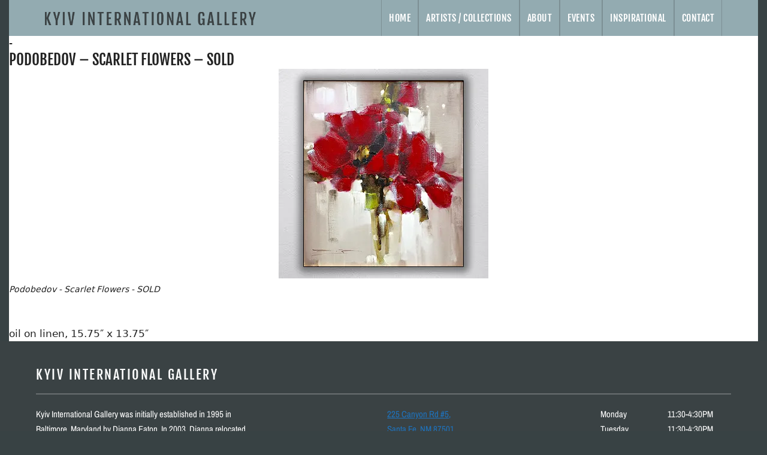

--- FILE ---
content_type: text/html; charset=UTF-8
request_url: https://www.kyivinternationalgallery.com/arts/podobedov-scarlet-flowers-sold/
body_size: 16511
content:
<!DOCTYPE html>
<html dir="ltr" lang="en" prefix="og: https://ogp.me/ns#">
<head>
	<meta charset="UTF-8">
	<title>Podobedov – Scarlet Flowers – SOLD - Kyiv International Gallery</title>
	<style>img:is([sizes="auto" i], [sizes^="auto," i]) { contain-intrinsic-size: 3000px 1500px }</style>
	
		<!-- All in One SEO 4.9.0 - aioseo.com -->
	<meta name="description" content="oil on linen, 15.75&quot; x 13.75&quot;" />
	<meta name="robots" content="max-image-preview:large" />
	<link rel="canonical" href="https://www.kyivinternationalgallery.com/arts/podobedov-scarlet-flowers-sold/" />
	<meta name="generator" content="All in One SEO (AIOSEO) 4.9.0" />
		<meta property="og:locale" content="en_US" />
		<meta property="og:site_name" content="Kyiv International Gallery - Ukrainian Art in Santa Fe New Mexico" />
		<meta property="og:type" content="article" />
		<meta property="og:title" content="Podobedov – Scarlet Flowers – SOLD - Kyiv International Gallery" />
		<meta property="og:description" content="oil on linen, 15.75&quot; x 13.75&quot;" />
		<meta property="og:url" content="https://www.kyivinternationalgallery.com/arts/podobedov-scarlet-flowers-sold/" />
		<meta property="og:image" content="https://i0.wp.com/www.kyivinternationalgallery.com/wp-content/uploads/2023/03/Kyiv-Logo.png?fit=60537&#038;ssl=1" />
		<meta property="og:image:secure_url" content="https://i0.wp.com/www.kyivinternationalgallery.com/wp-content/uploads/2023/03/Kyiv-Logo.png?fit=60537&#038;ssl=1" />
		<meta property="article:published_time" content="2023-04-25T19:43:12+00:00" />
		<meta property="article:modified_time" content="2023-08-31T20:01:19+00:00" />
		<meta property="article:publisher" content="https://www.facebook.com/KyivInternationalGallery/" />
		<meta name="twitter:card" content="summary_large_image" />
		<meta name="twitter:title" content="Podobedov – Scarlet Flowers – SOLD - Kyiv International Gallery" />
		<meta name="twitter:description" content="oil on linen, 15.75&quot; x 13.75&quot;" />
		<meta name="twitter:image" content="https://i0.wp.com/www.kyivinternationalgallery.com/wp-content/uploads/2023/03/Kyiv-Logo.png?fit=60537&amp;ssl=1" />
		<script type="application/ld+json" class="aioseo-schema">
			{"@context":"https:\/\/schema.org","@graph":[{"@type":"BreadcrumbList","@id":"https:\/\/www.kyivinternationalgallery.com\/arts\/podobedov-scarlet-flowers-sold\/#breadcrumblist","itemListElement":[{"@type":"ListItem","@id":"https:\/\/www.kyivinternationalgallery.com#listItem","position":1,"name":"Home","item":"https:\/\/www.kyivinternationalgallery.com","nextItem":{"@type":"ListItem","@id":"https:\/\/www.kyivinternationalgallery.com\/artist\/dmytro-podobiedov\/#listItem","name":"Podobiedov, Dmytro"}},{"@type":"ListItem","@id":"https:\/\/www.kyivinternationalgallery.com\/artist\/dmytro-podobiedov\/#listItem","position":2,"name":"Podobiedov, Dmytro","item":"https:\/\/www.kyivinternationalgallery.com\/artist\/dmytro-podobiedov\/","nextItem":{"@type":"ListItem","@id":"https:\/\/www.kyivinternationalgallery.com\/arts\/podobedov-scarlet-flowers-sold\/#listItem","name":"Podobedov &#8211; Scarlet Flowers &#8211; SOLD"},"previousItem":{"@type":"ListItem","@id":"https:\/\/www.kyivinternationalgallery.com#listItem","name":"Home"}},{"@type":"ListItem","@id":"https:\/\/www.kyivinternationalgallery.com\/arts\/podobedov-scarlet-flowers-sold\/#listItem","position":3,"name":"Podobedov &#8211; Scarlet Flowers &#8211; SOLD","previousItem":{"@type":"ListItem","@id":"https:\/\/www.kyivinternationalgallery.com\/artist\/dmytro-podobiedov\/#listItem","name":"Podobiedov, Dmytro"}}]},{"@type":"Organization","@id":"https:\/\/www.kyivinternationalgallery.com\/#organization","name":"Kyiv International Gallery, LLC","description":"Ukrainian Art in Santa Fe New Mexico","url":"https:\/\/www.kyivinternationalgallery.com\/","telephone":"+15054661718","logo":{"@type":"ImageObject","url":"https:\/\/i0.wp.com\/www.kyivinternationalgallery.com\/wp-content\/uploads\/2023\/09\/Kyiv-gallery-15.png?fit=3273%2C1259&ssl=1","@id":"https:\/\/www.kyivinternationalgallery.com\/arts\/podobedov-scarlet-flowers-sold\/#organizationLogo","width":3273,"height":1259,"caption":"Kyiv International Gallery Logo"},"image":{"@id":"https:\/\/www.kyivinternationalgallery.com\/arts\/podobedov-scarlet-flowers-sold\/#organizationLogo"},"sameAs":["https:\/\/www.facebook.com\/KyivInternationalGallery\/"]},{"@type":"WebPage","@id":"https:\/\/www.kyivinternationalgallery.com\/arts\/podobedov-scarlet-flowers-sold\/#webpage","url":"https:\/\/www.kyivinternationalgallery.com\/arts\/podobedov-scarlet-flowers-sold\/","name":"Podobedov \u2013 Scarlet Flowers \u2013 SOLD - Kyiv International Gallery","description":"oil on linen, 15.75\" x 13.75\"","inLanguage":"en","isPartOf":{"@id":"https:\/\/www.kyivinternationalgallery.com\/#website"},"breadcrumb":{"@id":"https:\/\/www.kyivinternationalgallery.com\/arts\/podobedov-scarlet-flowers-sold\/#breadcrumblist"},"image":{"@type":"ImageObject","url":"https:\/\/i0.wp.com\/www.kyivinternationalgallery.com\/wp-content\/uploads\/2023\/08\/11_PD_ScarletFlowers_hr.jpg?fit=350%2C350&ssl=1","@id":"https:\/\/www.kyivinternationalgallery.com\/arts\/podobedov-scarlet-flowers-sold\/#mainImage","width":350,"height":350,"caption":"Podobedov - Scarlet Flowers - SOLD"},"primaryImageOfPage":{"@id":"https:\/\/www.kyivinternationalgallery.com\/arts\/podobedov-scarlet-flowers-sold\/#mainImage"},"datePublished":"2023-04-25T19:43:12+00:00","dateModified":"2023-08-31T20:01:19+00:00"},{"@type":"WebSite","@id":"https:\/\/www.kyivinternationalgallery.com\/#website","url":"https:\/\/www.kyivinternationalgallery.com\/","name":"Kyiv International Gallery","description":"Ukrainian Art in Santa Fe New Mexico","inLanguage":"en","publisher":{"@id":"https:\/\/www.kyivinternationalgallery.com\/#organization"}}]}
		</script>
		<!-- All in One SEO -->

<meta name="viewport" content="width=device-width, initial-scale=1"><!-- Jetpack Site Verification Tags -->
<meta name="google-site-verification" content="DJ4aNNA8vm9ftiLBcXxsXvDHop3v035E1Uuk5SA2O-o" />
<link rel='dns-prefetch' href='//stats.wp.com' />
<link href='https://fonts.gstatic.com' crossorigin rel='preconnect' />
<link href='https://fonts.googleapis.com' crossorigin rel='preconnect' />
<link rel='preconnect' href='//i0.wp.com' />
<link rel="alternate" type="application/rss+xml" title="Kyiv International Gallery &raquo; Feed" href="https://www.kyivinternationalgallery.com/feed/" />
		<!-- This site uses the Google Analytics by MonsterInsights plugin v9.10.0 - Using Analytics tracking - https://www.monsterinsights.com/ -->
							<script src="//www.googletagmanager.com/gtag/js?id=G-Q314RN7NZF"  data-cfasync="false" data-wpfc-render="false" async></script>
			<script data-cfasync="false" data-wpfc-render="false">
				var mi_version = '9.10.0';
				var mi_track_user = true;
				var mi_no_track_reason = '';
								var MonsterInsightsDefaultLocations = {"page_location":"https:\/\/www.kyivinternationalgallery.com\/arts\/podobedov-scarlet-flowers-sold\/"};
								if ( typeof MonsterInsightsPrivacyGuardFilter === 'function' ) {
					var MonsterInsightsLocations = (typeof MonsterInsightsExcludeQuery === 'object') ? MonsterInsightsPrivacyGuardFilter( MonsterInsightsExcludeQuery ) : MonsterInsightsPrivacyGuardFilter( MonsterInsightsDefaultLocations );
				} else {
					var MonsterInsightsLocations = (typeof MonsterInsightsExcludeQuery === 'object') ? MonsterInsightsExcludeQuery : MonsterInsightsDefaultLocations;
				}

								var disableStrs = [
										'ga-disable-G-Q314RN7NZF',
									];

				/* Function to detect opted out users */
				function __gtagTrackerIsOptedOut() {
					for (var index = 0; index < disableStrs.length; index++) {
						if (document.cookie.indexOf(disableStrs[index] + '=true') > -1) {
							return true;
						}
					}

					return false;
				}

				/* Disable tracking if the opt-out cookie exists. */
				if (__gtagTrackerIsOptedOut()) {
					for (var index = 0; index < disableStrs.length; index++) {
						window[disableStrs[index]] = true;
					}
				}

				/* Opt-out function */
				function __gtagTrackerOptout() {
					for (var index = 0; index < disableStrs.length; index++) {
						document.cookie = disableStrs[index] + '=true; expires=Thu, 31 Dec 2099 23:59:59 UTC; path=/';
						window[disableStrs[index]] = true;
					}
				}

				if ('undefined' === typeof gaOptout) {
					function gaOptout() {
						__gtagTrackerOptout();
					}
				}
								window.dataLayer = window.dataLayer || [];

				window.MonsterInsightsDualTracker = {
					helpers: {},
					trackers: {},
				};
				if (mi_track_user) {
					function __gtagDataLayer() {
						dataLayer.push(arguments);
					}

					function __gtagTracker(type, name, parameters) {
						if (!parameters) {
							parameters = {};
						}

						if (parameters.send_to) {
							__gtagDataLayer.apply(null, arguments);
							return;
						}

						if (type === 'event') {
														parameters.send_to = monsterinsights_frontend.v4_id;
							var hookName = name;
							if (typeof parameters['event_category'] !== 'undefined') {
								hookName = parameters['event_category'] + ':' + name;
							}

							if (typeof MonsterInsightsDualTracker.trackers[hookName] !== 'undefined') {
								MonsterInsightsDualTracker.trackers[hookName](parameters);
							} else {
								__gtagDataLayer('event', name, parameters);
							}
							
						} else {
							__gtagDataLayer.apply(null, arguments);
						}
					}

					__gtagTracker('js', new Date());
					__gtagTracker('set', {
						'developer_id.dZGIzZG': true,
											});
					if ( MonsterInsightsLocations.page_location ) {
						__gtagTracker('set', MonsterInsightsLocations);
					}
										__gtagTracker('config', 'G-Q314RN7NZF', {"forceSSL":"true","link_attribution":"true"} );
										window.gtag = __gtagTracker;										(function () {
						/* https://developers.google.com/analytics/devguides/collection/analyticsjs/ */
						/* ga and __gaTracker compatibility shim. */
						var noopfn = function () {
							return null;
						};
						var newtracker = function () {
							return new Tracker();
						};
						var Tracker = function () {
							return null;
						};
						var p = Tracker.prototype;
						p.get = noopfn;
						p.set = noopfn;
						p.send = function () {
							var args = Array.prototype.slice.call(arguments);
							args.unshift('send');
							__gaTracker.apply(null, args);
						};
						var __gaTracker = function () {
							var len = arguments.length;
							if (len === 0) {
								return;
							}
							var f = arguments[len - 1];
							if (typeof f !== 'object' || f === null || typeof f.hitCallback !== 'function') {
								if ('send' === arguments[0]) {
									var hitConverted, hitObject = false, action;
									if ('event' === arguments[1]) {
										if ('undefined' !== typeof arguments[3]) {
											hitObject = {
												'eventAction': arguments[3],
												'eventCategory': arguments[2],
												'eventLabel': arguments[4],
												'value': arguments[5] ? arguments[5] : 1,
											}
										}
									}
									if ('pageview' === arguments[1]) {
										if ('undefined' !== typeof arguments[2]) {
											hitObject = {
												'eventAction': 'page_view',
												'page_path': arguments[2],
											}
										}
									}
									if (typeof arguments[2] === 'object') {
										hitObject = arguments[2];
									}
									if (typeof arguments[5] === 'object') {
										Object.assign(hitObject, arguments[5]);
									}
									if ('undefined' !== typeof arguments[1].hitType) {
										hitObject = arguments[1];
										if ('pageview' === hitObject.hitType) {
											hitObject.eventAction = 'page_view';
										}
									}
									if (hitObject) {
										action = 'timing' === arguments[1].hitType ? 'timing_complete' : hitObject.eventAction;
										hitConverted = mapArgs(hitObject);
										__gtagTracker('event', action, hitConverted);
									}
								}
								return;
							}

							function mapArgs(args) {
								var arg, hit = {};
								var gaMap = {
									'eventCategory': 'event_category',
									'eventAction': 'event_action',
									'eventLabel': 'event_label',
									'eventValue': 'event_value',
									'nonInteraction': 'non_interaction',
									'timingCategory': 'event_category',
									'timingVar': 'name',
									'timingValue': 'value',
									'timingLabel': 'event_label',
									'page': 'page_path',
									'location': 'page_location',
									'title': 'page_title',
									'referrer' : 'page_referrer',
								};
								for (arg in args) {
																		if (!(!args.hasOwnProperty(arg) || !gaMap.hasOwnProperty(arg))) {
										hit[gaMap[arg]] = args[arg];
									} else {
										hit[arg] = args[arg];
									}
								}
								return hit;
							}

							try {
								f.hitCallback();
							} catch (ex) {
							}
						};
						__gaTracker.create = newtracker;
						__gaTracker.getByName = newtracker;
						__gaTracker.getAll = function () {
							return [];
						};
						__gaTracker.remove = noopfn;
						__gaTracker.loaded = true;
						window['__gaTracker'] = __gaTracker;
					})();
									} else {
										console.log("");
					(function () {
						function __gtagTracker() {
							return null;
						}

						window['__gtagTracker'] = __gtagTracker;
						window['gtag'] = __gtagTracker;
					})();
									}
			</script>
							<!-- / Google Analytics by MonsterInsights -->
		<script>
window._wpemojiSettings = {"baseUrl":"https:\/\/s.w.org\/images\/core\/emoji\/16.0.1\/72x72\/","ext":".png","svgUrl":"https:\/\/s.w.org\/images\/core\/emoji\/16.0.1\/svg\/","svgExt":".svg","source":{"concatemoji":"https:\/\/www.kyivinternationalgallery.com\/wp-includes\/js\/wp-emoji-release.min.js?ver=6.8.3"}};
/*! This file is auto-generated */
!function(s,n){var o,i,e;function c(e){try{var t={supportTests:e,timestamp:(new Date).valueOf()};sessionStorage.setItem(o,JSON.stringify(t))}catch(e){}}function p(e,t,n){e.clearRect(0,0,e.canvas.width,e.canvas.height),e.fillText(t,0,0);var t=new Uint32Array(e.getImageData(0,0,e.canvas.width,e.canvas.height).data),a=(e.clearRect(0,0,e.canvas.width,e.canvas.height),e.fillText(n,0,0),new Uint32Array(e.getImageData(0,0,e.canvas.width,e.canvas.height).data));return t.every(function(e,t){return e===a[t]})}function u(e,t){e.clearRect(0,0,e.canvas.width,e.canvas.height),e.fillText(t,0,0);for(var n=e.getImageData(16,16,1,1),a=0;a<n.data.length;a++)if(0!==n.data[a])return!1;return!0}function f(e,t,n,a){switch(t){case"flag":return n(e,"\ud83c\udff3\ufe0f\u200d\u26a7\ufe0f","\ud83c\udff3\ufe0f\u200b\u26a7\ufe0f")?!1:!n(e,"\ud83c\udde8\ud83c\uddf6","\ud83c\udde8\u200b\ud83c\uddf6")&&!n(e,"\ud83c\udff4\udb40\udc67\udb40\udc62\udb40\udc65\udb40\udc6e\udb40\udc67\udb40\udc7f","\ud83c\udff4\u200b\udb40\udc67\u200b\udb40\udc62\u200b\udb40\udc65\u200b\udb40\udc6e\u200b\udb40\udc67\u200b\udb40\udc7f");case"emoji":return!a(e,"\ud83e\udedf")}return!1}function g(e,t,n,a){var r="undefined"!=typeof WorkerGlobalScope&&self instanceof WorkerGlobalScope?new OffscreenCanvas(300,150):s.createElement("canvas"),o=r.getContext("2d",{willReadFrequently:!0}),i=(o.textBaseline="top",o.font="600 32px Arial",{});return e.forEach(function(e){i[e]=t(o,e,n,a)}),i}function t(e){var t=s.createElement("script");t.src=e,t.defer=!0,s.head.appendChild(t)}"undefined"!=typeof Promise&&(o="wpEmojiSettingsSupports",i=["flag","emoji"],n.supports={everything:!0,everythingExceptFlag:!0},e=new Promise(function(e){s.addEventListener("DOMContentLoaded",e,{once:!0})}),new Promise(function(t){var n=function(){try{var e=JSON.parse(sessionStorage.getItem(o));if("object"==typeof e&&"number"==typeof e.timestamp&&(new Date).valueOf()<e.timestamp+604800&&"object"==typeof e.supportTests)return e.supportTests}catch(e){}return null}();if(!n){if("undefined"!=typeof Worker&&"undefined"!=typeof OffscreenCanvas&&"undefined"!=typeof URL&&URL.createObjectURL&&"undefined"!=typeof Blob)try{var e="postMessage("+g.toString()+"("+[JSON.stringify(i),f.toString(),p.toString(),u.toString()].join(",")+"));",a=new Blob([e],{type:"text/javascript"}),r=new Worker(URL.createObjectURL(a),{name:"wpTestEmojiSupports"});return void(r.onmessage=function(e){c(n=e.data),r.terminate(),t(n)})}catch(e){}c(n=g(i,f,p,u))}t(n)}).then(function(e){for(var t in e)n.supports[t]=e[t],n.supports.everything=n.supports.everything&&n.supports[t],"flag"!==t&&(n.supports.everythingExceptFlag=n.supports.everythingExceptFlag&&n.supports[t]);n.supports.everythingExceptFlag=n.supports.everythingExceptFlag&&!n.supports.flag,n.DOMReady=!1,n.readyCallback=function(){n.DOMReady=!0}}).then(function(){return e}).then(function(){var e;n.supports.everything||(n.readyCallback(),(e=n.source||{}).concatemoji?t(e.concatemoji):e.wpemoji&&e.twemoji&&(t(e.twemoji),t(e.wpemoji)))}))}((window,document),window._wpemojiSettings);
</script>
<link rel='stylesheet' id='hfe-widgets-style-css' href='https://www.kyivinternationalgallery.com/wp-content/plugins/header-footer-elementor/inc/widgets-css/frontend.css?ver=2.7.0' media='all' />
<style id='wp-emoji-styles-inline-css'>

	img.wp-smiley, img.emoji {
		display: inline !important;
		border: none !important;
		box-shadow: none !important;
		height: 1em !important;
		width: 1em !important;
		margin: 0 0.07em !important;
		vertical-align: -0.1em !important;
		background: none !important;
		padding: 0 !important;
	}
</style>
<link rel='stylesheet' id='wp-block-library-css' href='https://www.kyivinternationalgallery.com/wp-includes/css/dist/block-library/style.min.css?ver=6.8.3' media='all' />
<style id='classic-theme-styles-inline-css'>
/*! This file is auto-generated */
.wp-block-button__link{color:#fff;background-color:#32373c;border-radius:9999px;box-shadow:none;text-decoration:none;padding:calc(.667em + 2px) calc(1.333em + 2px);font-size:1.125em}.wp-block-file__button{background:#32373c;color:#fff;text-decoration:none}
</style>
<link rel='stylesheet' id='aioseo/css/src/vue/standalone/blocks/table-of-contents/global.scss-css' href='https://www.kyivinternationalgallery.com/wp-content/plugins/all-in-one-seo-pack/dist/Lite/assets/css/table-of-contents/global.e90f6d47.css?ver=4.9.0' media='all' />
<style id='ce4wp-subscribe-style-inline-css'>
.wp-block-ce4wp-subscribe{max-width:840px;margin:0 auto}.wp-block-ce4wp-subscribe .title{margin-bottom:0}.wp-block-ce4wp-subscribe .subTitle{margin-top:0;font-size:0.8em}.wp-block-ce4wp-subscribe .disclaimer{margin-top:5px;font-size:0.8em}.wp-block-ce4wp-subscribe .disclaimer .disclaimer-label{margin-left:10px}.wp-block-ce4wp-subscribe .inputBlock{width:100%;margin-bottom:10px}.wp-block-ce4wp-subscribe .inputBlock input{width:100%}.wp-block-ce4wp-subscribe .inputBlock label{display:inline-block}.wp-block-ce4wp-subscribe .submit-button{margin-top:25px;display:block}.wp-block-ce4wp-subscribe .required-text{display:inline-block;margin:0;padding:0;margin-left:0.3em}.wp-block-ce4wp-subscribe .onSubmission{height:0;max-width:840px;margin:0 auto}.wp-block-ce4wp-subscribe .firstNameSummary .lastNameSummary{text-transform:capitalize}.wp-block-ce4wp-subscribe .ce4wp-inline-notification{display:flex;flex-direction:row;align-items:center;padding:13px 10px;width:100%;height:40px;border-style:solid;border-color:orange;border-width:1px;border-left-width:4px;border-radius:3px;background:rgba(255,133,15,0.1);flex:none;order:0;flex-grow:1;margin:0px 0px}.wp-block-ce4wp-subscribe .ce4wp-inline-warning-text{font-style:normal;font-weight:normal;font-size:16px;line-height:20px;display:flex;align-items:center;color:#571600;margin-left:9px}.wp-block-ce4wp-subscribe .ce4wp-inline-warning-icon{color:orange}.wp-block-ce4wp-subscribe .ce4wp-inline-warning-arrow{color:#571600;margin-left:auto}.wp-block-ce4wp-subscribe .ce4wp-banner-clickable{cursor:pointer}.ce4wp-link{cursor:pointer}

.no-flex{display:block}.sub-header{margin-bottom:1em}


</style>
<link rel='stylesheet' id='mediaelement-css' href='https://www.kyivinternationalgallery.com/wp-includes/js/mediaelement/mediaelementplayer-legacy.min.css?ver=4.2.17' media='all' />
<link rel='stylesheet' id='wp-mediaelement-css' href='https://www.kyivinternationalgallery.com/wp-includes/js/mediaelement/wp-mediaelement.min.css?ver=6.8.3' media='all' />
<style id='jetpack-sharing-buttons-style-inline-css'>
.jetpack-sharing-buttons__services-list{display:flex;flex-direction:row;flex-wrap:wrap;gap:0;list-style-type:none;margin:5px;padding:0}.jetpack-sharing-buttons__services-list.has-small-icon-size{font-size:12px}.jetpack-sharing-buttons__services-list.has-normal-icon-size{font-size:16px}.jetpack-sharing-buttons__services-list.has-large-icon-size{font-size:24px}.jetpack-sharing-buttons__services-list.has-huge-icon-size{font-size:36px}@media print{.jetpack-sharing-buttons__services-list{display:none!important}}.editor-styles-wrapper .wp-block-jetpack-sharing-buttons{gap:0;padding-inline-start:0}ul.jetpack-sharing-buttons__services-list.has-background{padding:1.25em 2.375em}
</style>
<style id='global-styles-inline-css'>
:root{--wp--preset--aspect-ratio--square: 1;--wp--preset--aspect-ratio--4-3: 4/3;--wp--preset--aspect-ratio--3-4: 3/4;--wp--preset--aspect-ratio--3-2: 3/2;--wp--preset--aspect-ratio--2-3: 2/3;--wp--preset--aspect-ratio--16-9: 16/9;--wp--preset--aspect-ratio--9-16: 9/16;--wp--preset--color--black: #000000;--wp--preset--color--cyan-bluish-gray: #abb8c3;--wp--preset--color--white: #ffffff;--wp--preset--color--pale-pink: #f78da7;--wp--preset--color--vivid-red: #cf2e2e;--wp--preset--color--luminous-vivid-orange: #ff6900;--wp--preset--color--luminous-vivid-amber: #fcb900;--wp--preset--color--light-green-cyan: #7bdcb5;--wp--preset--color--vivid-green-cyan: #00d084;--wp--preset--color--pale-cyan-blue: #8ed1fc;--wp--preset--color--vivid-cyan-blue: #0693e3;--wp--preset--color--vivid-purple: #9b51e0;--wp--preset--color--contrast: var(--contrast);--wp--preset--color--contrast-2: var(--contrast-2);--wp--preset--color--contrast-3: var(--contrast-3);--wp--preset--color--base: var(--base);--wp--preset--color--base-2: var(--base-2);--wp--preset--color--base-3: var(--base-3);--wp--preset--color--accent: var(--accent);--wp--preset--color--global-color-8: var(--global-color-8);--wp--preset--gradient--vivid-cyan-blue-to-vivid-purple: linear-gradient(135deg,rgba(6,147,227,1) 0%,rgb(155,81,224) 100%);--wp--preset--gradient--light-green-cyan-to-vivid-green-cyan: linear-gradient(135deg,rgb(122,220,180) 0%,rgb(0,208,130) 100%);--wp--preset--gradient--luminous-vivid-amber-to-luminous-vivid-orange: linear-gradient(135deg,rgba(252,185,0,1) 0%,rgba(255,105,0,1) 100%);--wp--preset--gradient--luminous-vivid-orange-to-vivid-red: linear-gradient(135deg,rgba(255,105,0,1) 0%,rgb(207,46,46) 100%);--wp--preset--gradient--very-light-gray-to-cyan-bluish-gray: linear-gradient(135deg,rgb(238,238,238) 0%,rgb(169,184,195) 100%);--wp--preset--gradient--cool-to-warm-spectrum: linear-gradient(135deg,rgb(74,234,220) 0%,rgb(151,120,209) 20%,rgb(207,42,186) 40%,rgb(238,44,130) 60%,rgb(251,105,98) 80%,rgb(254,248,76) 100%);--wp--preset--gradient--blush-light-purple: linear-gradient(135deg,rgb(255,206,236) 0%,rgb(152,150,240) 100%);--wp--preset--gradient--blush-bordeaux: linear-gradient(135deg,rgb(254,205,165) 0%,rgb(254,45,45) 50%,rgb(107,0,62) 100%);--wp--preset--gradient--luminous-dusk: linear-gradient(135deg,rgb(255,203,112) 0%,rgb(199,81,192) 50%,rgb(65,88,208) 100%);--wp--preset--gradient--pale-ocean: linear-gradient(135deg,rgb(255,245,203) 0%,rgb(182,227,212) 50%,rgb(51,167,181) 100%);--wp--preset--gradient--electric-grass: linear-gradient(135deg,rgb(202,248,128) 0%,rgb(113,206,126) 100%);--wp--preset--gradient--midnight: linear-gradient(135deg,rgb(2,3,129) 0%,rgb(40,116,252) 100%);--wp--preset--font-size--small: 13px;--wp--preset--font-size--medium: 20px;--wp--preset--font-size--large: 36px;--wp--preset--font-size--x-large: 42px;--wp--preset--spacing--20: 0.44rem;--wp--preset--spacing--30: 0.67rem;--wp--preset--spacing--40: 1rem;--wp--preset--spacing--50: 1.5rem;--wp--preset--spacing--60: 2.25rem;--wp--preset--spacing--70: 3.38rem;--wp--preset--spacing--80: 5.06rem;--wp--preset--shadow--natural: 6px 6px 9px rgba(0, 0, 0, 0.2);--wp--preset--shadow--deep: 12px 12px 50px rgba(0, 0, 0, 0.4);--wp--preset--shadow--sharp: 6px 6px 0px rgba(0, 0, 0, 0.2);--wp--preset--shadow--outlined: 6px 6px 0px -3px rgba(255, 255, 255, 1), 6px 6px rgba(0, 0, 0, 1);--wp--preset--shadow--crisp: 6px 6px 0px rgba(0, 0, 0, 1);}:where(.is-layout-flex){gap: 0.5em;}:where(.is-layout-grid){gap: 0.5em;}body .is-layout-flex{display: flex;}.is-layout-flex{flex-wrap: wrap;align-items: center;}.is-layout-flex > :is(*, div){margin: 0;}body .is-layout-grid{display: grid;}.is-layout-grid > :is(*, div){margin: 0;}:where(.wp-block-columns.is-layout-flex){gap: 2em;}:where(.wp-block-columns.is-layout-grid){gap: 2em;}:where(.wp-block-post-template.is-layout-flex){gap: 1.25em;}:where(.wp-block-post-template.is-layout-grid){gap: 1.25em;}.has-black-color{color: var(--wp--preset--color--black) !important;}.has-cyan-bluish-gray-color{color: var(--wp--preset--color--cyan-bluish-gray) !important;}.has-white-color{color: var(--wp--preset--color--white) !important;}.has-pale-pink-color{color: var(--wp--preset--color--pale-pink) !important;}.has-vivid-red-color{color: var(--wp--preset--color--vivid-red) !important;}.has-luminous-vivid-orange-color{color: var(--wp--preset--color--luminous-vivid-orange) !important;}.has-luminous-vivid-amber-color{color: var(--wp--preset--color--luminous-vivid-amber) !important;}.has-light-green-cyan-color{color: var(--wp--preset--color--light-green-cyan) !important;}.has-vivid-green-cyan-color{color: var(--wp--preset--color--vivid-green-cyan) !important;}.has-pale-cyan-blue-color{color: var(--wp--preset--color--pale-cyan-blue) !important;}.has-vivid-cyan-blue-color{color: var(--wp--preset--color--vivid-cyan-blue) !important;}.has-vivid-purple-color{color: var(--wp--preset--color--vivid-purple) !important;}.has-black-background-color{background-color: var(--wp--preset--color--black) !important;}.has-cyan-bluish-gray-background-color{background-color: var(--wp--preset--color--cyan-bluish-gray) !important;}.has-white-background-color{background-color: var(--wp--preset--color--white) !important;}.has-pale-pink-background-color{background-color: var(--wp--preset--color--pale-pink) !important;}.has-vivid-red-background-color{background-color: var(--wp--preset--color--vivid-red) !important;}.has-luminous-vivid-orange-background-color{background-color: var(--wp--preset--color--luminous-vivid-orange) !important;}.has-luminous-vivid-amber-background-color{background-color: var(--wp--preset--color--luminous-vivid-amber) !important;}.has-light-green-cyan-background-color{background-color: var(--wp--preset--color--light-green-cyan) !important;}.has-vivid-green-cyan-background-color{background-color: var(--wp--preset--color--vivid-green-cyan) !important;}.has-pale-cyan-blue-background-color{background-color: var(--wp--preset--color--pale-cyan-blue) !important;}.has-vivid-cyan-blue-background-color{background-color: var(--wp--preset--color--vivid-cyan-blue) !important;}.has-vivid-purple-background-color{background-color: var(--wp--preset--color--vivid-purple) !important;}.has-black-border-color{border-color: var(--wp--preset--color--black) !important;}.has-cyan-bluish-gray-border-color{border-color: var(--wp--preset--color--cyan-bluish-gray) !important;}.has-white-border-color{border-color: var(--wp--preset--color--white) !important;}.has-pale-pink-border-color{border-color: var(--wp--preset--color--pale-pink) !important;}.has-vivid-red-border-color{border-color: var(--wp--preset--color--vivid-red) !important;}.has-luminous-vivid-orange-border-color{border-color: var(--wp--preset--color--luminous-vivid-orange) !important;}.has-luminous-vivid-amber-border-color{border-color: var(--wp--preset--color--luminous-vivid-amber) !important;}.has-light-green-cyan-border-color{border-color: var(--wp--preset--color--light-green-cyan) !important;}.has-vivid-green-cyan-border-color{border-color: var(--wp--preset--color--vivid-green-cyan) !important;}.has-pale-cyan-blue-border-color{border-color: var(--wp--preset--color--pale-cyan-blue) !important;}.has-vivid-cyan-blue-border-color{border-color: var(--wp--preset--color--vivid-cyan-blue) !important;}.has-vivid-purple-border-color{border-color: var(--wp--preset--color--vivid-purple) !important;}.has-vivid-cyan-blue-to-vivid-purple-gradient-background{background: var(--wp--preset--gradient--vivid-cyan-blue-to-vivid-purple) !important;}.has-light-green-cyan-to-vivid-green-cyan-gradient-background{background: var(--wp--preset--gradient--light-green-cyan-to-vivid-green-cyan) !important;}.has-luminous-vivid-amber-to-luminous-vivid-orange-gradient-background{background: var(--wp--preset--gradient--luminous-vivid-amber-to-luminous-vivid-orange) !important;}.has-luminous-vivid-orange-to-vivid-red-gradient-background{background: var(--wp--preset--gradient--luminous-vivid-orange-to-vivid-red) !important;}.has-very-light-gray-to-cyan-bluish-gray-gradient-background{background: var(--wp--preset--gradient--very-light-gray-to-cyan-bluish-gray) !important;}.has-cool-to-warm-spectrum-gradient-background{background: var(--wp--preset--gradient--cool-to-warm-spectrum) !important;}.has-blush-light-purple-gradient-background{background: var(--wp--preset--gradient--blush-light-purple) !important;}.has-blush-bordeaux-gradient-background{background: var(--wp--preset--gradient--blush-bordeaux) !important;}.has-luminous-dusk-gradient-background{background: var(--wp--preset--gradient--luminous-dusk) !important;}.has-pale-ocean-gradient-background{background: var(--wp--preset--gradient--pale-ocean) !important;}.has-electric-grass-gradient-background{background: var(--wp--preset--gradient--electric-grass) !important;}.has-midnight-gradient-background{background: var(--wp--preset--gradient--midnight) !important;}.has-small-font-size{font-size: var(--wp--preset--font-size--small) !important;}.has-medium-font-size{font-size: var(--wp--preset--font-size--medium) !important;}.has-large-font-size{font-size: var(--wp--preset--font-size--large) !important;}.has-x-large-font-size{font-size: var(--wp--preset--font-size--x-large) !important;}
:where(.wp-block-post-template.is-layout-flex){gap: 1.25em;}:where(.wp-block-post-template.is-layout-grid){gap: 1.25em;}
:where(.wp-block-columns.is-layout-flex){gap: 2em;}:where(.wp-block-columns.is-layout-grid){gap: 2em;}
:root :where(.wp-block-pullquote){font-size: 1.5em;line-height: 1.6;}
</style>
<link rel='stylesheet' id='hfe-style-css' href='https://www.kyivinternationalgallery.com/wp-content/plugins/header-footer-elementor/assets/css/header-footer-elementor.css?ver=2.7.0' media='all' />
<link rel='stylesheet' id='elementor-icons-css' href='https://www.kyivinternationalgallery.com/wp-content/plugins/elementor/assets/lib/eicons/css/elementor-icons.min.css?ver=5.44.0' media='all' />
<link rel='stylesheet' id='elementor-frontend-css' href='https://www.kyivinternationalgallery.com/wp-content/plugins/elementor/assets/css/frontend.min.css?ver=3.33.2' media='all' />
<link rel='stylesheet' id='elementor-post-7-css' href='https://www.kyivinternationalgallery.com/wp-content/uploads/elementor/css/post-7.css?ver=1763988917' media='all' />
<link rel='stylesheet' id='elementor-post-124-css' href='https://www.kyivinternationalgallery.com/wp-content/uploads/elementor/css/post-124.css?ver=1763988918' media='all' />
<link rel='stylesheet' id='generate-widget-areas-css' href='https://www.kyivinternationalgallery.com/wp-content/themes/generatepress/assets/css/components/widget-areas.min.css?ver=3.6.0' media='all' />
<link rel='stylesheet' id='generate-style-css' href='https://www.kyivinternationalgallery.com/wp-content/themes/generatepress/assets/css/main.min.css?ver=3.6.0' media='all' />
<style id='generate-style-inline-css'>
.no-featured-image-padding .featured-image {margin-left:-0px;margin-right:-0px;}.post-image-above-header .no-featured-image-padding .inside-article .featured-image {margin-top:-0px;}@media (max-width:768px){.no-featured-image-padding .featured-image {margin-left:-0px;margin-right:-0px;}.post-image-above-header .no-featured-image-padding .inside-article .featured-image {margin-top:-0px;}}
body{background-color:#384244;color:var(--contrast);}a{color:var(--accent);}a{text-decoration:underline;}.entry-title a, .site-branding a, a.button, .wp-block-button__link, .main-navigation a{text-decoration:none;}a:hover, a:focus, a:active{color:var(--contrast);}.grid-container{max-width:1250px;}.wp-block-group__inner-container{max-width:1250px;margin-left:auto;margin-right:auto;}.site-header .header-image{width:352px;}:root{--contrast:#222222;--contrast-2:#575760;--contrast-3:#b2b2be;--base:#f0f0f0;--base-2:#f7f8f9;--base-3:#ffffff;--accent:#1e73be;--global-color-8:#93abb1;}:root .has-contrast-color{color:var(--contrast);}:root .has-contrast-background-color{background-color:var(--contrast);}:root .has-contrast-2-color{color:var(--contrast-2);}:root .has-contrast-2-background-color{background-color:var(--contrast-2);}:root .has-contrast-3-color{color:var(--contrast-3);}:root .has-contrast-3-background-color{background-color:var(--contrast-3);}:root .has-base-color{color:var(--base);}:root .has-base-background-color{background-color:var(--base);}:root .has-base-2-color{color:var(--base-2);}:root .has-base-2-background-color{background-color:var(--base-2);}:root .has-base-3-color{color:var(--base-3);}:root .has-base-3-background-color{background-color:var(--base-3);}:root .has-accent-color{color:var(--accent);}:root .has-accent-background-color{background-color:var(--accent);}:root .has-global-color-8-color{color:var(--global-color-8);}:root .has-global-color-8-background-color{background-color:var(--global-color-8);}.main-navigation a, .main-navigation .menu-toggle, .main-navigation .menu-bar-items{font-family:Fjalla One, sans-serif;font-weight:normal;text-transform:uppercase;font-style:normal;text-decoration:none;font-size:16px;letter-spacing:0.5px;line-height:26px;}h1.entry-title{font-family:Fjalla One, sans-serif;font-weight:normal;text-transform:uppercase;font-style:normal;text-decoration:none;font-size:25px;}.top-bar{background-color:#636363;color:#ffffff;}.top-bar a{color:#ffffff;}.top-bar a:hover{color:#303030;}.site-header{background-color:#93abb1;}.main-title a,.main-title a:hover{color:var(--contrast);}.site-description{color:var(--contrast-2);}.main-navigation,.main-navigation ul ul{background-color:var(--global-color-8);}.main-navigation .main-nav ul li a, .main-navigation .menu-toggle, .main-navigation .menu-bar-items{color:var(--base-3);}.main-navigation .main-nav ul li:not([class*="current-menu-"]):hover > a, .main-navigation .main-nav ul li:not([class*="current-menu-"]):focus > a, .main-navigation .main-nav ul li.sfHover:not([class*="current-menu-"]) > a, .main-navigation .menu-bar-item:hover > a, .main-navigation .menu-bar-item.sfHover > a{color:var(--base-3);background-color:#3b4244;}button.menu-toggle:hover,button.menu-toggle:focus{color:var(--base-3);}.main-navigation .main-nav ul li[class*="current-menu-"] > a{color:var(--base-3);background-color:#3b4244;}.navigation-search input[type="search"],.navigation-search input[type="search"]:active, .navigation-search input[type="search"]:focus, .main-navigation .main-nav ul li.search-item.active > a, .main-navigation .menu-bar-items .search-item.active > a{color:var(--base-3);background-color:#3b4244;}.main-navigation ul ul{background-color:#3b4244;}.separate-containers .inside-article, .separate-containers .comments-area, .separate-containers .page-header, .one-container .container, .separate-containers .paging-navigation, .inside-page-header{background-color:var(--base-3);}.entry-title a{color:var(--contrast);}.entry-title a:hover{color:var(--contrast-2);}.entry-meta{color:var(--contrast-2);}.sidebar .widget{background-color:var(--base-3);}.footer-widgets{background-color:var(--base-3);}.site-info{background-color:var(--base-3);}input[type="text"],input[type="email"],input[type="url"],input[type="password"],input[type="search"],input[type="tel"],input[type="number"],textarea,select{color:var(--contrast);background-color:var(--base-2);border-color:var(--base);}input[type="text"]:focus,input[type="email"]:focus,input[type="url"]:focus,input[type="password"]:focus,input[type="search"]:focus,input[type="tel"]:focus,input[type="number"]:focus,textarea:focus,select:focus{color:var(--contrast);background-color:var(--base-2);border-color:var(--contrast-3);}button,html input[type="button"],input[type="reset"],input[type="submit"],a.button,a.wp-block-button__link:not(.has-background){color:#ffffff;background-color:#55555e;}button:hover,html input[type="button"]:hover,input[type="reset"]:hover,input[type="submit"]:hover,a.button:hover,button:focus,html input[type="button"]:focus,input[type="reset"]:focus,input[type="submit"]:focus,a.button:focus,a.wp-block-button__link:not(.has-background):active,a.wp-block-button__link:not(.has-background):focus,a.wp-block-button__link:not(.has-background):hover{color:#ffffff;background-color:#3f4047;}a.generate-back-to-top{background-color:rgba( 0,0,0,0.4 );color:#ffffff;}a.generate-back-to-top:hover,a.generate-back-to-top:focus{background-color:rgba( 0,0,0,0.6 );color:#ffffff;}:root{--gp-search-modal-bg-color:var(--base-3);--gp-search-modal-text-color:var(--contrast);--gp-search-modal-overlay-bg-color:rgba(0,0,0,0.2);}@media (max-width: 920px){.main-navigation .menu-bar-item:hover > a, .main-navigation .menu-bar-item.sfHover > a{background:none;color:var(--base-3);}}.inside-header{padding:0px 60px 0px 60px;}.nav-below-header .main-navigation .inside-navigation.grid-container, .nav-above-header .main-navigation .inside-navigation.grid-container{padding:0px 48px 0px 48px;}.separate-containers .inside-article, .separate-containers .comments-area, .separate-containers .page-header, .separate-containers .paging-navigation, .one-container .site-content, .inside-page-header{padding:0px;}.site-main .wp-block-group__inner-container{padding:0px;}.separate-containers .paging-navigation{padding-top:20px;padding-bottom:20px;}.entry-content .alignwide, body:not(.no-sidebar) .entry-content .alignfull{margin-left:-0px;width:calc(100% + 0px);max-width:calc(100% + 0px);}.one-container.right-sidebar .site-main,.one-container.both-right .site-main{margin-right:0px;}.one-container.left-sidebar .site-main,.one-container.both-left .site-main{margin-left:0px;}.one-container.both-sidebars .site-main{margin:0px;}.sidebar .widget, .page-header, .widget-area .main-navigation, .site-main > *{margin-bottom:22px;}.separate-containers .site-main{margin:22px;}.both-right .inside-left-sidebar,.both-left .inside-left-sidebar{margin-right:11px;}.both-right .inside-right-sidebar,.both-left .inside-right-sidebar{margin-left:11px;}.one-container.archive .post:not(:last-child):not(.is-loop-template-item), .one-container.blog .post:not(:last-child):not(.is-loop-template-item){padding-bottom:0px;}.separate-containers .featured-image{margin-top:22px;}.separate-containers .inside-right-sidebar, .separate-containers .inside-left-sidebar{margin-top:22px;margin-bottom:22px;}.main-navigation .main-nav ul li a,.menu-toggle,.main-navigation .menu-bar-item > a{padding-left:12px;padding-right:12px;}.main-navigation .main-nav ul ul li a{padding:20px 12px 20px 12px;}.rtl .menu-item-has-children .dropdown-menu-toggle{padding-left:12px;}.menu-item-has-children .dropdown-menu-toggle{padding-right:12px;}.menu-item-has-children ul .dropdown-menu-toggle{padding-top:20px;padding-bottom:20px;margin-top:-20px;}.rtl .main-navigation .main-nav ul li.menu-item-has-children > a{padding-right:12px;}@media (max-width:768px){.separate-containers .inside-article, .separate-containers .comments-area, .separate-containers .page-header, .separate-containers .paging-navigation, .one-container .site-content, .inside-page-header{padding:0px;}.site-main .wp-block-group__inner-container{padding:0px;}.inside-top-bar{padding-right:30px;padding-left:30px;}.inside-header{padding-right:30px;padding-left:30px;}.widget-area .widget{padding-top:30px;padding-right:30px;padding-bottom:30px;padding-left:30px;}.footer-widgets-container{padding-top:30px;padding-right:30px;padding-bottom:30px;padding-left:30px;}.inside-site-info{padding-right:30px;padding-left:30px;}.entry-content .alignwide, body:not(.no-sidebar) .entry-content .alignfull{margin-left:-0px;width:calc(100% + 0px);max-width:calc(100% + 0px);}.one-container .site-main .paging-navigation{margin-bottom:22px;}}/* End cached CSS */.is-right-sidebar{width:30%;}.is-left-sidebar{width:30%;}.site-content .content-area{width:100%;}@media (max-width: 920px){.main-navigation .menu-toggle,.sidebar-nav-mobile:not(#sticky-placeholder){display:block;}.main-navigation ul,.gen-sidebar-nav,.main-navigation:not(.slideout-navigation):not(.toggled) .main-nav > ul,.has-inline-mobile-toggle #site-navigation .inside-navigation > *:not(.navigation-search):not(.main-nav){display:none;}.nav-align-right .inside-navigation,.nav-align-center .inside-navigation{justify-content:space-between;}.has-inline-mobile-toggle .mobile-menu-control-wrapper{display:flex;flex-wrap:wrap;}.has-inline-mobile-toggle .inside-header{flex-direction:row;text-align:left;flex-wrap:wrap;}.has-inline-mobile-toggle .header-widget,.has-inline-mobile-toggle #site-navigation{flex-basis:100%;}.nav-float-left .has-inline-mobile-toggle #site-navigation{order:10;}}
.elementor-template-full-width .site-content{display:block;}
.dynamic-author-image-rounded{border-radius:100%;}.dynamic-featured-image, .dynamic-author-image{vertical-align:middle;}.one-container.blog .dynamic-content-template:not(:last-child), .one-container.archive .dynamic-content-template:not(:last-child){padding-bottom:0px;}.dynamic-entry-excerpt > p:last-child{margin-bottom:0px;}
.post-image:not(:first-child), .page-content:not(:first-child), .entry-content:not(:first-child), .entry-summary:not(:first-child), footer.entry-meta{margin-top:3.2em;}.post-image-above-header .inside-article div.featured-image, .post-image-above-header .inside-article div.post-image{margin-bottom:3.2em;}
</style>
<link rel='stylesheet' id='generate-child-css' href='https://www.kyivinternationalgallery.com/wp-content/themes/generatepress-child/style.css?ver=1682034421' media='all' />
<link rel='stylesheet' id='generate-google-fonts-css' href='https://fonts.googleapis.com/css?family=Fjalla+One%3Aregular%7CArchivo+Narrow%3Aregular%2Citalic%2C500%2C500italic%2C600%2C600italic%2C700%2C700italic&#038;display=auto&#038;ver=3.6.0' media='all' />
<link rel='stylesheet' id='hfe-elementor-icons-css' href='https://www.kyivinternationalgallery.com/wp-content/plugins/elementor/assets/lib/eicons/css/elementor-icons.min.css?ver=5.34.0' media='all' />
<link rel='stylesheet' id='hfe-icons-list-css' href='https://www.kyivinternationalgallery.com/wp-content/plugins/elementor/assets/css/widget-icon-list.min.css?ver=3.24.3' media='all' />
<link rel='stylesheet' id='hfe-social-icons-css' href='https://www.kyivinternationalgallery.com/wp-content/plugins/elementor/assets/css/widget-social-icons.min.css?ver=3.24.0' media='all' />
<link rel='stylesheet' id='hfe-social-share-icons-brands-css' href='https://www.kyivinternationalgallery.com/wp-content/plugins/elementor/assets/lib/font-awesome/css/brands.css?ver=5.15.3' media='all' />
<link rel='stylesheet' id='hfe-social-share-icons-fontawesome-css' href='https://www.kyivinternationalgallery.com/wp-content/plugins/elementor/assets/lib/font-awesome/css/fontawesome.css?ver=5.15.3' media='all' />
<link rel='stylesheet' id='hfe-nav-menu-icons-css' href='https://www.kyivinternationalgallery.com/wp-content/plugins/elementor/assets/lib/font-awesome/css/solid.css?ver=5.15.3' media='all' />
<link rel='stylesheet' id='generate-blog-images-css' href='https://www.kyivinternationalgallery.com/wp-content/plugins/gp-premium/blog/functions/css/featured-images.min.css?ver=2.3.1' media='all' />
<link rel='stylesheet' id='elementor-gf-local-roboto-css' href='https://www.kyivinternationalgallery.com/wp-content/uploads/elementor/google-fonts/css/roboto.css?ver=1742269678' media='all' />
<link rel='stylesheet' id='elementor-gf-local-robotoslab-css' href='https://www.kyivinternationalgallery.com/wp-content/uploads/elementor/google-fonts/css/robotoslab.css?ver=1742269681' media='all' />
<link rel='stylesheet' id='elementor-gf-local-fjallaone-css' href='https://www.kyivinternationalgallery.com/wp-content/uploads/elementor/google-fonts/css/fjallaone.css?ver=1742269682' media='all' />
<link rel='stylesheet' id='elementor-gf-local-archivonarrow-css' href='https://www.kyivinternationalgallery.com/wp-content/uploads/elementor/google-fonts/css/archivonarrow.css?ver=1742269683' media='all' />
<script src="https://www.kyivinternationalgallery.com/wp-includes/js/jquery/jquery.min.js?ver=3.7.1" id="jquery-core-js"></script>
<script src="https://www.kyivinternationalgallery.com/wp-includes/js/jquery/jquery-migrate.min.js?ver=3.4.1" id="jquery-migrate-js"></script>
<script id="jquery-js-after">
!function($){"use strict";$(document).ready(function(){$(this).scrollTop()>100&&$(".hfe-scroll-to-top-wrap").removeClass("hfe-scroll-to-top-hide"),$(window).scroll(function(){$(this).scrollTop()<100?$(".hfe-scroll-to-top-wrap").fadeOut(300):$(".hfe-scroll-to-top-wrap").fadeIn(300)}),$(".hfe-scroll-to-top-wrap").on("click",function(){$("html, body").animate({scrollTop:0},300);return!1})})}(jQuery);
!function($){'use strict';$(document).ready(function(){var bar=$('.hfe-reading-progress-bar');if(!bar.length)return;$(window).on('scroll',function(){var s=$(window).scrollTop(),d=$(document).height()-$(window).height(),p=d? s/d*100:0;bar.css('width',p+'%')});});}(jQuery);
</script>
<script src="https://www.kyivinternationalgallery.com/wp-content/plugins/google-analytics-for-wordpress/assets/js/frontend-gtag.min.js?ver=9.10.0" id="monsterinsights-frontend-script-js" async data-wp-strategy="async"></script>
<script data-cfasync="false" data-wpfc-render="false" id='monsterinsights-frontend-script-js-extra'>var monsterinsights_frontend = {"js_events_tracking":"true","download_extensions":"doc,pdf,ppt,zip,xls,docx,pptx,xlsx","inbound_paths":"[{\"path\":\"\\\/go\\\/\",\"label\":\"affiliate\"},{\"path\":\"\\\/recommend\\\/\",\"label\":\"affiliate\"}]","home_url":"https:\/\/www.kyivinternationalgallery.com","hash_tracking":"false","v4_id":"G-Q314RN7NZF"};</script>
<link rel="https://api.w.org/" href="https://www.kyivinternationalgallery.com/wp-json/" /><link rel="alternate" title="JSON" type="application/json" href="https://www.kyivinternationalgallery.com/wp-json/wp/v2/arts/1627" /><link rel="EditURI" type="application/rsd+xml" title="RSD" href="https://www.kyivinternationalgallery.com/xmlrpc.php?rsd" />
<meta name="generator" content="WordPress 6.8.3" />
<link rel="alternate" title="oEmbed (JSON)" type="application/json+oembed" href="https://www.kyivinternationalgallery.com/wp-json/oembed/1.0/embed?url=https%3A%2F%2Fwww.kyivinternationalgallery.com%2Farts%2Fpodobedov-scarlet-flowers-sold%2F" />
<link rel="alternate" title="oEmbed (XML)" type="text/xml+oembed" href="https://www.kyivinternationalgallery.com/wp-json/oembed/1.0/embed?url=https%3A%2F%2Fwww.kyivinternationalgallery.com%2Farts%2Fpodobedov-scarlet-flowers-sold%2F&#038;format=xml" />
<!-- start Simple Custom CSS and JS -->
<style>
.main-navigation li {
    border-left: 1px solid #7c8f94;
	border-right: 1px solid #7c8f94;
}

a.txt-link {
    color: #94ABB2 !important;
    font-size: 12px !important;
    text-decoration: underline;
    font-family: "Fjalla One", Sans-serif;
    letter-spacing: 0.2px;
}

a.txt-link:hover {
    text-decoration: none;
}

a.txt-link2 {
    color: #000 !important;
    font-size: 18px !important;
    text-decoration: underline;
    font-family: "Fjalla One", Sans-serif;
    letter-spacing: 0.5px;
}

a.txt-link2:hover {
    text-decoration: none;
}

a.txt-link3 {
    text-decoration: underline;
}

a.txt-link3:hover {
    text-decoration: none;
}

span.space {
    padding: 9px;
}

a.contact-txt-link:hover {
    text-decoration: underline;
}

.nf-form-fields-required {
    display: none;
}

.nf-field-label {
    background-color: #f5f5f5;
    width: 18% !important;
	height: 40px;
}

#nf-field-4-wrap .nf-field-label {
    display: none;
}

span.ninja-forms-req-symbol {
    display: none;
}

#ninja_forms_required_items, .nf-field-container {
    margin-bottom: 15px !important;
}

.nf-form-content {
    padding: 0 !important;
    max-width: 100% !important;
    margin: 0 auto;
}


.label-left .nf-field-element {
    width: 82% !important;
}

label#nf-label-field-1 {
    color: #394244;
    font-family: "Fjalla One", Sans-serif;
    font-size: 18px;
    font-weight: 500;
    text-transform: uppercase;
    line-height: 28px;
    text-align: left;
    padding: 10px 15px;
}

input#nf-field-1 {
    background-color: #e1ecee;
    border: none;
    height: 40px;
	color: #000;
    font-family: "Fjalla One", Sans-serif;
    font-size: 16px;
    font-weight: 400;
	line-height:26px;
}

label#nf-label-field-2{
    color: #394244;
    font-family: "Fjalla One", Sans-serif;
    font-size: 18px;
    font-weight: 500;
    text-transform: uppercase;
    line-height: 28px;
    text-align: left;
    padding: 10px 15px;
}

input#nf-field-2 {
    background-color: #e1ecee;
    border: none;
    height: 40px;
	color: #000;
    font-family: "Fjalla One", Sans-serif;
    font-size: 16px;
    font-weight: 400;
	line-height:26px;
}

.nf-field-label {
    margin: 0 !important;
    padding-right: 0 !important;
}

label#nf-label-field-3 {
    background-color: whitesmoke;
    color: #394244;
    font-family: "Fjalla One", Sans-serif;
    font-size: 18px;
    font-weight: 500;
    text-transform: uppercase;
    line-height: 28px;
    text-align: left;
    padding: 10px 15px;
    height: 150px !important;
}

textarea#nf-field-3 {
    background-color: #e1ecee;
    border: none;
    height: 150px;
	color: #000;
    font-family: "Fjalla One", Sans-serif;
    font-size: 16px;
    font-weight: 400;
	line-height:26px;
}

input#nf-field-4 {
    font-family: "Fjalla One", Sans-serif;
    font-size: 17px;
    font-weight: 400;
    line-height: 27px;
    float: right;
    background-color: #394244;
    padding: 10px 50px;
    text-transform: uppercase;
    letter-spacing: 0.5px;
}

input#nf-field-4:hover {
    background-color: #93abb1;
	color: #fff;
}

#nf-field-3-container {
    margin-bottom: 5px !important;
}




@media (min-width: 1100px) and (max-width: 1199px) { 
	#sec02-desc p {
    font-size: 14px;
    line-height: 20px;
}
	
	#footer-col02 .elementor-widget-wrap {
    padding-left: 200px;
}
}


@media (min-width: 1200px) and (max-width: 1299px) { 
	#sec02-desc p {
    font-size: 14px;
    line-height: 20px;
}
	
	#footer-col02 .elementor-widget-wrap {
    padding-left: 200px;
}
}


@media (min-width: 2400px) and (max-width: 2799px) { 
	.about-sec-desc p {
    font-size: 18px !important;
    line-height: 28px !important;
}
	
	#virtual-tour-title h2 {
    font-size: 20px;
    line-height: 30px;
}
	
	#inner-sec-container .elementor-container {
    max-width: 1380px;
}
	
	.contact-txt p {
    font-size: 18px !important;
    line-height: 28px !important;
}
	
	.site-header .header-image {
    width: 400px;
}
	
	ul#menu-main-menu li a {
    font-size: 18px;
}
	
   #mission-title h1 {
    font-size: 28px;
    line-height: 38px;
}
	
	#mission-desc {
    font-size: 18px;
    line-height: 28px;
    letter-spacing: 0.5px;
}
	
	#sec02-desc p {
    font-size: 18px;
    line-height: 28px;
}
	
	#sec02-title h3 {
    font-size: 28px;
    line-height: 26px;
}
	
	.grid-container {
    max-width: 1500px;
}
	
	a.txt-link {
    font-size: 16px !important;
}
	
	#propanghanda-sec .elementor-container {
    max-width: 1380px;
}
	
	#propaghanda-desc p {
    font-size: 20px;
    line-height: 30px;
}
	
	a.txt-link2 {
    font-size: 20px !important;
}
	
	#footer-container .elementor-container {
    max-width: 1380px;
}
	
	#footer-txt p {
    font-size: 18px;
    line-height: 28px;
}
	
	#footer-col01 .elementor-widget-wrap {
    padding-right: 26px;
}
	
	#footer-col02 .elementor-widget-wrap {
    padding-left: 240px;
}
	
	#footer-title h2 {
    font-size: 28px;
    line-height: 38px;
}
}


@media (min-width: 767.98px) and (max-width: 1000px){ 
	ul#menu-main-menu {
    border-top: 1px solid #7c8f94;
}
	
.inside-header {
    padding: 15px 30px;
}
	
	.main-navigation li {
    border-left: 1px solid #7c8f94;
    border-right: 1px solid #7c8f94;
    border-bottom: 1px solid #7c8f94;
}
	
	label#nf-label-field-1 {
    font-size: 16px;
    line-height: 26px;
}
	
	label#nf-label-field-2 {
    font-size: 16px;
    line-height: 26px;
}
	
	label#nf-label-field-3 {
    font-size: 16px;
    line-height: 26px;
}
	
	.nf-field-label {
    width: 22% !important;
}
	
	.label-left .nf-field-element {
    width: 78% !important;
}
	
	input#nf-field-4 {
    font-size: 16px;
    line-height: 16px;
    height: 42px;
    padding: 10px 40px;
}
}



@media (min-width: 1000px) and (max-width: 1100px) { 
.site-header .header-image {
    width: 305px;
}
	
	.inside-header {
    padding: 0 30px;
}
	
	#upcoming-col .elementor-widget-wrap {
    padding-left: 14px;
}
	
	#propaghanda-col {
    width: 50%;
}
	
	#footer-col02 {
    width: 39%;
}
	
	#footer-col03{
    width: 12%;
}
	
	#footer-col04 {
    width: 8%;
}
	
	#footer-col02 .elementor-widget-wrap {
    padding-left: 130px;
}
}


@media (min-width: 360px) and (max-width: 370px) { 
	#nf-form-1-cont .nf-field-label {
    width: 26% !important;
}
	
	#nf-form-1-cont .label-left .nf-field-element {
    width: 74% !important;
}	
}




@media (min-width: 300px) and (max-width: 767.98px) { 
	#ninja_forms_required_items, .nf-field-container {
    margin-bottom: 0px !important;
}
	
	.nf-field-label {
    width: 25% !important;
}
	
	.label-left .nf-field-element {
    width: 75% !important;
}
	
	label#nf-label-field-1 {
    font-size: 15px;
    line-height: 25px;
}
	
	label#nf-label-field-2 {
    font-size: 15px;
    line-height: 25px;
}
	
	label#nf-label-field-3 {
    font-size: 15px;
    line-height: 25px;
}
	
	input#nf-field-4 {
    font-size: 15px;
    line-height: 15px;
    height: 42px;
    padding: 10px 30px;
}
	
	ul#menu-main-menu {
    border-top: 1px solid #7c8f94;
}
	
    .inside-header {
    padding: 5px 20px 10px 20px;
}
	
	.site-header .header-image {
    width: 260px;
}
	
		.main-navigation li {
    border-left: 1px solid #7c8f94;
    border-right: 1px solid #7c8f94;
    border-bottom: 1px solid #7c8f94;
}
	
	ul#menu-main-menu li a {
    font-size: 14px;
    line-height: 40px;
}
	
	#mission-desc br {
    display: none;
}
}



@media (min-width: 500px) and (max-width: 767.98px) { 
	#contact-col01 {
    width: 50%;
}
	#contact-col02 {
    width: 50%;
}
	
	.nf-field-label {
    width: 26% !important;
}
	
	.label-left .nf-field-element {
    width: 74% !important;
}
	
	ul#menu-main-menu {
    border-top: 1px solid #7c8f94;
}
	
	#mission-desc {
    padding: 0 50px;
}
	
   #about-gallery-col01 {
    width: 50%;
}

  #about-gallery-col02 {
    width: 50%;
}
	
	#about-gallery-col02 .elementor-widget-wrap {
    padding: 0 0 0 20px;
}
	
	#upcoming-show-col01 {
    width: 50%;
}
	
	#upcoming-show-col02 {
    width: 50%;
}
	
	#upcoming-show-col02 .elementor-widget-wrap {
    padding: 0 0 0 20px;
}
	
	#propaghanda-col {
    width: 80%;
}
	
	#footer-col02 {
    width: 50%;
}
	
	#footer-col03 {
    width: 20%;
}
	
	#footer-col04 {
    width: 30%;
}
}





</style>
<!-- end Simple Custom CSS and JS -->
<style>
	.archive .page-header,
	.blog .page-header,
	.search .page-header{
		margin: 0
	}
	.single-post .blog_title,
	.archive .page-header .page-title,
	.blog .page-header .page-title,
	.search .page-header .page-title{
		color: #94ABB2;
		font-family: "Fjalla One", Sans-serif;
		font-size: 24px;
		font-weight: 400;
		text-transform: uppercase;
		letter-spacing: 1px;
		padding-bottom: 30px;
		line-height: 1;
		border-bottom: 1px solid #87898A;
		margin-bottom: 20px;
	}
	.archive.tax-collections .page-header .page-title,
	.archive.tax-artist .page-header .page-title{
		padding-bottom: 0;
		border-bottom: 0;
		margin-bottom: 30px;
		letter-spacing: 0;
	}
	#artist_back_link a{
		color: #94ABB2;
		font-family: "Fjalla One", Sans-serif;
		font-size: 12px;
		font-weight: 400;
		text-transform: uppercase;
		display: inline-block;
		margin-bottom: 20px;
	}
	#artist_back_link a:hover{
		color: #7c8f94;
	}
	.single-post.one-container .site-content,
	.archive.one-container .site-content,
	.blog.one-container .site-content,
	.search.one-container .site-content{
		padding: 30px 60px;
	}
	.single-post .inside-article,
	.archive .inside-article,
	.blog .inside-article,
	.search .inside-article{
		display: flex;
		flex-wrap: wrap;
	}
	.archive .post,
	.blog .post,
	.search .post{
		border-bottom: 1px solid #9fa1a2;
		padding-bottom: 10px !important;
		margin-bottom: 20px;
	}
	.single-post .entry-header,
	.archive .entry-header,
	.blog .entry-header,
	.search .entry-header{
		display: flex;
		color: #94ABB2;
		font-family: "Fjalla One", Sans-serif;
		font-size: 22px;
		font-weight: 400;
		text-transform: uppercase;
		letter-spacing: 1px;
		flex-wrap: wrap;
		align-items: center;
		line-height: 1.2;
		margin-bottom: 20px;
		width: 100%;
	}
	.single-post .entry-header .entry-meta,
	.archive .entry-header .entry-meta,
	.blog .entry-header .entry-meta,
	.search .entry-header .entry-meta{
		font-size: 22px;
		margin: 0;
		line-height: 1.2;
		color: #94ABB2;
		font-weight: 400;
		margin-right: 4px;
	}
	.single-post .entry-header .entry-title,
	.archive .entry-header .entry-title,
	.blog .entry-header .entry-title,
	.search .entry-header .entry-title{
		font-size: 22px;
		line-height: 1.2;
		margin-left: 4px;
		color: #94ABB2;
		text-transform: uppercase;
	}
	.search .no-results .entry-header .entry-title {
		color: #94ABB2;
		font-family: "Fjalla One", Sans-serif;
		font-size: 24px;
		font-weight: 400;
		text-transform: uppercase;
		letter-spacing: 1px;
		padding-bottom: 30px;
		line-height: 1;
		border-bottom: 1px solid #87898A;
		margin-bottom: 20px;
		width: 100%;
	}
	.archive .entry-header .entry-title a,
	.blog .entry-header .entry-title a,
	.blog .entry-header .entry-title a,
	.search .entry-header .entry-title a{
		color: #94ABB2;
		text-decoration: none;
	}
	.single-post .has-post-thumbnail .inside-article .aricle-featured-image,
	.archive .has-post-thumbnail .inside-article .aricle-featured-image,
	.blog .has-post-thumbnail .inside-article .aricle-featured-image,
	.search .has-post-thumbnail .inside-article .aricle-featured-image{
		width: 40%;
		margin-bottom: 20px;
	}
	.single-post .has-post-thumbnail .inside-article .aricle-content,
	.archive .has-post-thumbnail .inside-article .aricle-content,
	.blog .has-post-thumbnail .inside-article .aricle-content,
	.search .has-post-thumbnail .inside-article .aricle-content{
		width: 58%;
		margin-left: 2%;
	}
	.single-post .entry-content,
	.archive .entry-content,
	.blog .entry-content,
	.search .entry-content,
	.taxonomy-description{
		font-family: "Archivo Narrow", Sans-serif;
		font-size: 15px;
		font-weight: 400;
		line-height: 22px;
		color: #000;
	}
	.archive .inside-article .aricle-featured-image .post-image,
	.blog .inside-article .aricle-featured-image .post-image,
	.search .inside-article .aricle-featured-image .post-image{
		display: flex;
		flex-wrap: wrap;
		flex-direction: column-reverse;
	}
	.archive .inside-article .aricle-featured-image .post-image a,
	.blog .inside-article .aricle-featured-image .post-image a,
	.search .inside-article .aricle-featured-image .post-image a{
		display: flex;
		text-decoration: none;
	}
	.featured-image .featured-image-caption,
	.post-image .featured-image-caption{
		display: block;
		line-height: 1.2;
		font-size: 14px;
		font-style: italic;
		font-weight: 500;
		text-align: left;
		margin-top: 10px;
	}
	.single-post .entry-content p,
	.archive .entry-content p,
	.blog .entry-content p,
	.search .entry-content p,
	.taxonomy-description p{
		text-indent: 0.9em;
		margin-bottom: 0.8em;
	}
	.search .no-results .entry-content p,
	.not-found .entry-content p{
		text-indent: 0;
	}
	#nav-below {
		text-align: center;
	}
	.paging-navigation .nav-links .page-numbers {
		color: #FFFFFF;
		font-family: "Archivo Narrow", Sans-serif;
		font-size: 15px;
		font-weight: 400;
		background-color: #3A4244;
		width: 40px;
		height: 40px;
		display: inline-block;
		text-align: center;
		padding: 0;
		line-height: 40px;
		text-decoration: none;
	}
	.paging-navigation .nav-links .page-numbers.next,
	.paging-navigation .nav-links .page-numbers.prev{
		display: none;
	}
	.paging-navigation .nav-links .page-numbers.current, 
	.paging-navigation .nav-links .page-numbers:hover {
		font-weight: 400;
		background-color: #93abb1;
	}
	.search-form label{
		width: 100%;
	}
	.widget-area .widget {
		padding: 20px 0 0 40px;
		font-family: "Archivo Narrow", Sans-serif;
		font-size: 15px;
		font-weight: 400;
		line-height: 1.4;
		color: #000;
	}
	input[type=search].search-field{
		background-color: #e4eff2;
    	border-color: #e4eff2;
		color: #000;
		font-family: "Fjalla One", Sans-serif;
		font-size: 18px;
		font-weight: 400;
		letter-spacing: 1px;
		line-height: 1;
	}
	input[type=search].search-field:focus{
		background-color: #93abb1;
		border-color: #93abb1;
		outline: none;
		border-radius: 0;
	}
	input[type=search].search-field::placeholder{
		text-transform: uppercase;
		color: #000;
	}
	.search-form button.search-submit {
		background-color: #384244;
		border: 0;
	}
	.search-form button.search-submit:hover,
	.search-form button.search-submit:focus{
		background-color: #93abb1;
	}
	.widget-title {
		color: #94ABB2;
		font-family: "Fjalla One", Sans-serif;
		font-size: 20px;
		font-weight: 400;
		text-transform: uppercase;
		letter-spacing: 0;
		line-height: 1.3;
		margin-bottom: 0;
	}
	.widget-area .widget a {
		color: #000;
		font-style: italic;
	}
	.widget-area .widget a:hover{
		color: #93abb1;
	}
	.widget ul li{
		margin: 0;
	}
	.artistboxes {
		display: grid;
		column-gap: 30px;
		row-gap: 30px;
		grid-template-columns: 1fr 1fr 1fr;
	}
	.archive .artistboxes .inside-article {
		flex-direction: row;
	}
	.archive .artistboxes .has-post-thumbnail .inside-article .aricle-featured-image {
		width: 100%;
		margin-bottom: 10px;
	}
	.artistboxes .featured-image .featured-image-caption, .artistboxes .post-image .featured-image-caption {
    display: none;
}
	.archive .artistboxes .has-post-thumbnail .inside-article .aricle-content {
    margin: 0;
    width: 100%;
}
	.archive .artistboxes .entry-header {
    font-size: 18px;
    color: #3b4244;
    width: 100%;
    margin: 0;
}
	.archive .artistboxes .entry-header .entry-title {
    margin: 0;
    font-size: 18px;
		letter-spacing: 0;
}
	.archive .artistboxes .entry-header .entry-title a {
    color: #3b4244;
}
	.archive .artistboxes .entry-content {
    color: #3b4244;
    font-style: italic;
		line-height: 19px;
}
	.archive .artistboxes .entry-content p {
    text-indent: unset;
    margin: 0;
}
	.archive .artistboxes .post-image img{
		width: 100%;
	}
	.archive .artistboxes a {
    pointer-events: none;
}
		.collection_terms .collection_termlist {
		display: flex;
		flex-wrap: wrap;
		column-gap: 1%;
	}
	.collection_terms .collection_termlist .collection_single {
		width: 15.8333%;
		text-align: left;
	}
	.collection_terms .collection_termlist .collection_single img{
		width: 100%;
	}
	.collection_terms .collection_title{
		font-family: 'Oswald', sans-serif;
		font-size: 16px;
		font-weight: 400;
		line-height: 22px;
		color: #000;
		text-transform: uppercase;
	}
	@media (min-width: 2400px){
		.single-post .entry-content, 
		.archive .entry-content,
		.blog .entry-content,
		.search .entry-content{
			font-size: 18px;
			line-height: 28px;
		}
	}
	@media (max-width: 1000px){
		.single-post .has-post-thumbnail .inside-article .aricle-featured-image,
		.archive .has-post-thumbnail .inside-article .aricle-featured-image,
		.blog .has-post-thumbnail .inside-article .aricle-featured-image,
		.search .has-post-thumbnail .inside-article .aricle-featured-image{
			width: 100%;
		}
		.single-post .has-post-thumbnail .inside-article .aricle-content,
		.archive .has-post-thumbnail .inside-article .aricle-content,
		.blog .has-post-thumbnail .inside-article .aricle-content,
		.search .has-post-thumbnail .inside-article .aricle-content{
			width: 100%;
			margin-left: 0;
		}
		.single-post.one-container .site-content,
		.archive.one-container .site-content,
		.blog.one-container .site-content,
		.search.one-container .site-content{
			padding: 20px 30px;
		}
		.collection_terms .collection_termlist .collection_single {
    		width: 32.666%;
		}
	}
	@media (max-width: 767px){
		.single-post.one-container .site-content,
		.archive.one-container .site-content,
		.blog.one-container .site-content,
		.search.one-container .site-content{
			padding: 20px;
		}
		.artistboxes {
    		column-gap: 0;
    		row-gap: 20px;
    		grid-template-columns: 1fr;
		}
		.archive .artistboxes .has-post-thumbnail .inside-article .aricle-featured-image {
    		margin-bottom: 10px;
		}
		.collection_terms .collection_termlist {
    		flex-wrap: wrap;
		}
		.collection_terms .collection_termlist .collection_single {
    		width: 49.5%;
		}
	}
</style>
	<style>img#wpstats{display:none}</style>
		<meta name="generator" content="Elementor 3.33.2; features: additional_custom_breakpoints; settings: css_print_method-external, google_font-enabled, font_display-swap">
			<style>
				.e-con.e-parent:nth-of-type(n+4):not(.e-lazyloaded):not(.e-no-lazyload),
				.e-con.e-parent:nth-of-type(n+4):not(.e-lazyloaded):not(.e-no-lazyload) * {
					background-image: none !important;
				}
				@media screen and (max-height: 1024px) {
					.e-con.e-parent:nth-of-type(n+3):not(.e-lazyloaded):not(.e-no-lazyload),
					.e-con.e-parent:nth-of-type(n+3):not(.e-lazyloaded):not(.e-no-lazyload) * {
						background-image: none !important;
					}
				}
				@media screen and (max-height: 640px) {
					.e-con.e-parent:nth-of-type(n+2):not(.e-lazyloaded):not(.e-no-lazyload),
					.e-con.e-parent:nth-of-type(n+2):not(.e-lazyloaded):not(.e-no-lazyload) * {
						background-image: none !important;
					}
				}
			</style>
			<link rel="icon" href="https://i0.wp.com/www.kyivinternationalgallery.com/wp-content/uploads/2023/06/cropped-favicon_KIG_3.jpg?fit=32%2C32&#038;ssl=1" sizes="32x32" />
<link rel="icon" href="https://i0.wp.com/www.kyivinternationalgallery.com/wp-content/uploads/2023/06/cropped-favicon_KIG_3.jpg?fit=192%2C192&#038;ssl=1" sizes="192x192" />
<link rel="apple-touch-icon" href="https://i0.wp.com/www.kyivinternationalgallery.com/wp-content/uploads/2023/06/cropped-favicon_KIG_3.jpg?fit=180%2C180&#038;ssl=1" />
<meta name="msapplication-TileImage" content="https://i0.wp.com/www.kyivinternationalgallery.com/wp-content/uploads/2023/06/cropped-favicon_KIG_3.jpg?fit=270%2C270&#038;ssl=1" />
</head>

<body class="wp-singular arts-template-default single single-arts postid-1627 wp-custom-logo wp-embed-responsive wp-theme-generatepress wp-child-theme-generatepress-child post-image-above-header post-image-aligned-center sticky-menu-fade ehf-footer ehf-template-generatepress ehf-stylesheet-generatepress-child no-sidebar nav-float-right one-container header-aligned-center dropdown-hover featured-image-active elementor-default elementor-kit-7" itemtype="https://schema.org/Blog" itemscope>
	<a class="screen-reader-text skip-link" href="#content" title="Skip to content">Skip to content</a>		<header class="site-header grid-container has-inline-mobile-toggle" id="masthead" aria-label="Site"  itemtype="https://schema.org/WPHeader" itemscope>
			<div class="inside-header grid-container">
				<div class="site-logo">
					<a href="https://www.kyivinternationalgallery.com/" rel="home">
						<img  class="header-image is-logo-image" alt="Kyiv International Gallery" src="https://i0.wp.com/www.kyivinternationalgallery.com/wp-content/uploads/2023/03/Kyiv-Logo.png?fit=605%2C37&#038;ssl=1" width="605" height="37" />
					</a>
				</div>	<nav class="main-navigation mobile-menu-control-wrapper" id="mobile-menu-control-wrapper" aria-label="Mobile Toggle">
				<button data-nav="site-navigation" class="menu-toggle" aria-controls="primary-menu" aria-expanded="false">
			<span class="gp-icon icon-menu-bars"><svg viewBox="0 0 512 512" aria-hidden="true" xmlns="http://www.w3.org/2000/svg" width="1em" height="1em"><path d="M0 96c0-13.255 10.745-24 24-24h464c13.255 0 24 10.745 24 24s-10.745 24-24 24H24c-13.255 0-24-10.745-24-24zm0 160c0-13.255 10.745-24 24-24h464c13.255 0 24 10.745 24 24s-10.745 24-24 24H24c-13.255 0-24-10.745-24-24zm0 160c0-13.255 10.745-24 24-24h464c13.255 0 24 10.745 24 24s-10.745 24-24 24H24c-13.255 0-24-10.745-24-24z" /></svg><svg viewBox="0 0 512 512" aria-hidden="true" xmlns="http://www.w3.org/2000/svg" width="1em" height="1em"><path d="M71.029 71.029c9.373-9.372 24.569-9.372 33.942 0L256 222.059l151.029-151.03c9.373-9.372 24.569-9.372 33.942 0 9.372 9.373 9.372 24.569 0 33.942L289.941 256l151.03 151.029c9.372 9.373 9.372 24.569 0 33.942-9.373 9.372-24.569 9.372-33.942 0L256 289.941l-151.029 151.03c-9.373 9.372-24.569 9.372-33.942 0-9.372-9.373-9.372-24.569 0-33.942L222.059 256 71.029 104.971c-9.372-9.373-9.372-24.569 0-33.942z" /></svg></span><span class="screen-reader-text">Menu</span>		</button>
	</nav>
			<nav class="main-navigation sub-menu-right" id="site-navigation" aria-label="Primary"  itemtype="https://schema.org/SiteNavigationElement" itemscope>
			<div class="inside-navigation grid-container">
								<button class="menu-toggle" aria-controls="primary-menu" aria-expanded="false">
					<span class="gp-icon icon-menu-bars"><svg viewBox="0 0 512 512" aria-hidden="true" xmlns="http://www.w3.org/2000/svg" width="1em" height="1em"><path d="M0 96c0-13.255 10.745-24 24-24h464c13.255 0 24 10.745 24 24s-10.745 24-24 24H24c-13.255 0-24-10.745-24-24zm0 160c0-13.255 10.745-24 24-24h464c13.255 0 24 10.745 24 24s-10.745 24-24 24H24c-13.255 0-24-10.745-24-24zm0 160c0-13.255 10.745-24 24-24h464c13.255 0 24 10.745 24 24s-10.745 24-24 24H24c-13.255 0-24-10.745-24-24z" /></svg><svg viewBox="0 0 512 512" aria-hidden="true" xmlns="http://www.w3.org/2000/svg" width="1em" height="1em"><path d="M71.029 71.029c9.373-9.372 24.569-9.372 33.942 0L256 222.059l151.029-151.03c9.373-9.372 24.569-9.372 33.942 0 9.372 9.373 9.372 24.569 0 33.942L289.941 256l151.03 151.029c9.372 9.373 9.372 24.569 0 33.942-9.373 9.372-24.569 9.372-33.942 0L256 289.941l-151.029 151.03c-9.373 9.372-24.569 9.372-33.942 0-9.372-9.373-9.372-24.569 0-33.942L222.059 256 71.029 104.971c-9.372-9.373-9.372-24.569 0-33.942z" /></svg></span><span class="screen-reader-text">Menu</span>				</button>
				<div id="primary-menu" class="main-nav"><ul id="menu-main-menu" class=" menu sf-menu"><li id="menu-item-167" class="menu-item menu-item-type-post_type menu-item-object-page menu-item-home menu-item-167"><a href="https://www.kyivinternationalgallery.com/">Home</a></li>
<li id="menu-item-590" class="menu-item menu-item-type-post_type menu-item-object-page menu-item-590"><a href="https://www.kyivinternationalgallery.com/artists-collections/">Artists / Collections</a></li>
<li id="menu-item-523" class="menu-item menu-item-type-post_type menu-item-object-page menu-item-523"><a href="https://www.kyivinternationalgallery.com/about-kyiv-international-gallery/">About</a></li>
<li id="menu-item-1527" class="menu-item menu-item-type-taxonomy menu-item-object-category menu-item-1527"><a href="https://www.kyivinternationalgallery.com/category/events/">Events</a></li>
<li id="menu-item-548" class="menu-item menu-item-type-taxonomy menu-item-object-category menu-item-548"><a href="https://www.kyivinternationalgallery.com/category/inspiration/">Inspirational</a></li>
<li id="menu-item-524" class="menu-item menu-item-type-post_type menu-item-object-page menu-item-524"><a href="https://www.kyivinternationalgallery.com/contact-kyiv-international-gallery/">Contact</a></li>
</ul></div>			</div>
		</nav>
					</div>
		</header>
		
	<div class="site grid-container container hfeed" id="page">
				<div class="site-content" id="content">
			
	<div class="content-area" id="primary">
		<main class="site-main" id="main">
			
<article id="post-1627" class="post-1627 arts type-arts status-publish has-post-thumbnail hentry artist-dmytro-podobiedov no-featured-image-padding" itemtype="https://schema.org/CreativeWork" itemscope>
    		<header class="entry-header">
			-<h1 class="entry-title" itemprop="headline">Podobedov &#8211; Scarlet Flowers &#8211; SOLD</h1>		</header>
			<div class="inside-article">
	    <div class="aricle-featured-image">
	        <div class="featured-image  page-header-image-single ">
				<img fetchpriority="high" width="350" height="350" src="https://i0.wp.com/www.kyivinternationalgallery.com/wp-content/uploads/2023/08/11_PD_ScarletFlowers_hr.jpg?fit=350%2C350&amp;ssl=1" class="attachment-full size-full" alt="" itemprop="image" decoding="async" srcset="https://i0.wp.com/www.kyivinternationalgallery.com/wp-content/uploads/2023/08/11_PD_ScarletFlowers_hr.jpg?w=350&amp;ssl=1 350w, https://i0.wp.com/www.kyivinternationalgallery.com/wp-content/uploads/2023/08/11_PD_ScarletFlowers_hr.jpg?resize=300%2C300&amp;ssl=1 300w, https://i0.wp.com/www.kyivinternationalgallery.com/wp-content/uploads/2023/08/11_PD_ScarletFlowers_hr.jpg?resize=150%2C150&amp;ssl=1 150w" sizes="(max-width: 350px) 100vw, 350px" /><span class="featured-image-caption">Podobedov - Scarlet Flowers - SOLD</span>
			</div>    	</div>
        <div class="aricle-content">
                
    		<div class="entry-content" itemprop="text">
    			<p>oil on linen, 15.75&#8243; x 13.75&#8243;</p>
    		</div>
    
    			    </div>
	 </div>
</article>
		</main>
	</div>

	
	</div>
</div>


<div class="site-footer grid-container">
			<footer itemtype="https://schema.org/WPFooter" itemscope="itemscope" id="colophon" role="contentinfo">
			<div class='footer-width-fixer'>		<div data-elementor-type="wp-post" data-elementor-id="124" class="elementor elementor-124">
						<section class="elementor-section elementor-top-section elementor-element elementor-element-78bb5c5 elementor-section-boxed elementor-section-height-default elementor-section-height-default" data-id="78bb5c5" data-element_type="section" id="footer-container" data-settings="{&quot;background_background&quot;:&quot;classic&quot;}">
						<div class="elementor-container elementor-column-gap-default">
					<div class="elementor-column elementor-col-100 elementor-top-column elementor-element elementor-element-16f063c" data-id="16f063c" data-element_type="column">
			<div class="elementor-widget-wrap elementor-element-populated">
						<div class="elementor-element elementor-element-88d8d20 elementor-widget elementor-widget-heading" data-id="88d8d20" data-element_type="widget" id="footer-title" data-widget_type="heading.default">
				<div class="elementor-widget-container">
					<h2 class="elementor-heading-title elementor-size-default">Kyiv International Gallery</h2>				</div>
				</div>
				<div class="elementor-element elementor-element-7fb7b52 elementor-widget-divider--view-line elementor-widget elementor-widget-divider" data-id="7fb7b52" data-element_type="widget" data-widget_type="divider.default">
				<div class="elementor-widget-container">
							<div class="elementor-divider">
			<span class="elementor-divider-separator">
						</span>
		</div>
						</div>
				</div>
				<section class="elementor-section elementor-inner-section elementor-element elementor-element-6de5ba1 elementor-section-full_width elementor-section-height-default elementor-section-height-default" data-id="6de5ba1" data-element_type="section">
						<div class="elementor-container elementor-column-gap-default">
					<div class="elementor-column elementor-col-25 elementor-inner-column elementor-element elementor-element-1004ecf" data-id="1004ecf" data-element_type="column" id="footer-col01">
			<div class="elementor-widget-wrap elementor-element-populated">
						<div class="elementor-element elementor-element-8695746 elementor-widget elementor-widget-heading" data-id="8695746" data-element_type="widget" id="footer-txt" data-widget_type="heading.default">
				<div class="elementor-widget-container">
					<p class="elementor-heading-title elementor-size-default">Kyiv International Gallery was initially established in 1995 in Baltimore, Maryland by Dianna Eaton. In 2003, Dianna relocated to Santa Fe, NM, where Kyiv International Gallery found its permanent home. During the fall of the Soviet Union, Dianna mentored artists struggling for artistic freedom and today Kyiv International Gallery is the legacy of her thirty years experience as educator and advocate of Ukrainian art. </p>				</div>
				</div>
					</div>
		</div>
				<div class="elementor-column elementor-col-25 elementor-inner-column elementor-element elementor-element-2bf9d9f" data-id="2bf9d9f" data-element_type="column" id="footer-col02">
			<div class="elementor-widget-wrap elementor-element-populated">
						<div class="elementor-element elementor-element-597505c elementor-widget elementor-widget-heading" data-id="597505c" data-element_type="widget" id="footer-txt" data-widget_type="heading.default">
				<div class="elementor-widget-container">
					<p class="elementor-heading-title elementor-size-default"><a href="https://www.google.com/maps/place/225+Canyon+Rd+STE+5,+Santa+Fe,+NM+87501,+USA/@35.683591,-105.932623,17z/data=!4m6!3m5!1s0x8718504f11da320b:0x72a41adf38fce61c!8m2!3d35.683591!4d-105.932623!16s%2Fg%2F11f4hl4m_z" target="_blank" class="txt-link3">225 Canyon Rd #5, <br>
Santa Fe, NM 87501</a></p>				</div>
				</div>
				<div class="elementor-element elementor-element-dd5d42a elementor-widget elementor-widget-heading" data-id="dd5d42a" data-element_type="widget" id="footer-txt" data-widget_type="heading.default">
				<div class="elementor-widget-container">
					<p class="elementor-heading-title elementor-size-default"><a href="tel:(505) 466-1718" target="_blank" class="txt-link3">(505) 466-1718</a><br>info@kyivinternationalgallery.com</p>				</div>
				</div>
					</div>
		</div>
				<div class="elementor-column elementor-col-25 elementor-inner-column elementor-element elementor-element-f3c5265" data-id="f3c5265" data-element_type="column" id="footer-col03">
			<div class="elementor-widget-wrap elementor-element-populated">
						<div class="elementor-element elementor-element-d2635d7 elementor-widget__width-initial elementor-widget elementor-widget-heading" data-id="d2635d7" data-element_type="widget" id="footer-txt" data-widget_type="heading.default">
				<div class="elementor-widget-container">
					<p class="elementor-heading-title elementor-size-default">Monday<br>
Tuesday<br>
Wednesday<br>
Thursday<br>
Friday<br>
Saturday<br>	
Sunday		
</p>				</div>
				</div>
					</div>
		</div>
				<div class="elementor-column elementor-col-25 elementor-inner-column elementor-element elementor-element-9d6d718" data-id="9d6d718" data-element_type="column" id="footer-col04">
			<div class="elementor-widget-wrap elementor-element-populated">
						<div class="elementor-element elementor-element-70b2ef3 elementor-widget__width-initial elementor-widget elementor-widget-heading" data-id="70b2ef3" data-element_type="widget" id="footer-txt" data-widget_type="heading.default">
				<div class="elementor-widget-container">
					<p class="elementor-heading-title elementor-size-default">11:30-4:30PM<br>
11:30-4:30PM<br>
11:30-4:30PM<br>
11-4:30PM<br>
11-4:30PM<br>
11-4pm<br>
Closed</p>				</div>
				</div>
					</div>
		</div>
					</div>
		</section>
					</div>
		</div>
					</div>
		</section>
				</div>
		</div>		</footer>
	</div>

<script type="speculationrules">
{"prefetch":[{"source":"document","where":{"and":[{"href_matches":"\/*"},{"not":{"href_matches":["\/wp-*.php","\/wp-admin\/*","\/wp-content\/uploads\/*","\/wp-content\/*","\/wp-content\/plugins\/*","\/wp-content\/themes\/generatepress-child\/*","\/wp-content\/themes\/generatepress\/*","\/*\\?(.+)"]}},{"not":{"selector_matches":"a[rel~=\"nofollow\"]"}},{"not":{"selector_matches":".no-prefetch, .no-prefetch a"}}]},"eagerness":"conservative"}]}
</script>
<script id="generate-a11y">
!function(){"use strict";if("querySelector"in document&&"addEventListener"in window){var e=document.body;e.addEventListener("pointerdown",(function(){e.classList.add("using-mouse")}),{passive:!0}),e.addEventListener("keydown",(function(){e.classList.remove("using-mouse")}),{passive:!0})}}();
</script>
			<script>
				const lazyloadRunObserver = () => {
					const lazyloadBackgrounds = document.querySelectorAll( `.e-con.e-parent:not(.e-lazyloaded)` );
					const lazyloadBackgroundObserver = new IntersectionObserver( ( entries ) => {
						entries.forEach( ( entry ) => {
							if ( entry.isIntersecting ) {
								let lazyloadBackground = entry.target;
								if( lazyloadBackground ) {
									lazyloadBackground.classList.add( 'e-lazyloaded' );
								}
								lazyloadBackgroundObserver.unobserve( entry.target );
							}
						});
					}, { rootMargin: '200px 0px 200px 0px' } );
					lazyloadBackgrounds.forEach( ( lazyloadBackground ) => {
						lazyloadBackgroundObserver.observe( lazyloadBackground );
					} );
				};
				const events = [
					'DOMContentLoaded',
					'elementor/lazyload/observe',
				];
				events.forEach( ( event ) => {
					document.addEventListener( event, lazyloadRunObserver );
				} );
			</script>
			<link rel='stylesheet' id='widget-divider-css' href='https://www.kyivinternationalgallery.com/wp-content/plugins/elementor/assets/css/widget-divider.min.css?ver=3.33.2' media='all' />
<script id="ce4wp_form_submit-js-extra">
var ce4wp_form_submit_data = {"siteUrl":"https:\/\/www.kyivinternationalgallery.com","url":"https:\/\/www.kyivinternationalgallery.com\/wp-admin\/admin-ajax.php","nonce":"aa9e36f3d1","listNonce":"d280da4770","activatedNonce":"355dcc4fc3"};
</script>
<script src="https://www.kyivinternationalgallery.com/wp-content/plugins/creative-mail-by-constant-contact/assets/js/block/submit.js?ver=1715114014" id="ce4wp_form_submit-js"></script>
<script type="module" src="https://www.kyivinternationalgallery.com/wp-content/plugins/all-in-one-seo-pack/dist/Lite/assets/table-of-contents.95d0dfce.js?ver=4.9.0" id="aioseo/js/src/vue/standalone/blocks/table-of-contents/frontend.js-js"></script>
<!--[if lte IE 11]>
<script src="https://www.kyivinternationalgallery.com/wp-content/themes/generatepress/assets/js/classList.min.js?ver=3.6.0" id="generate-classlist-js"></script>
<![endif]-->
<script id="generate-menu-js-before">
var generatepressMenu = {"toggleOpenedSubMenus":true,"openSubMenuLabel":"Open Sub-Menu","closeSubMenuLabel":"Close Sub-Menu"};
</script>
<script src="https://www.kyivinternationalgallery.com/wp-content/themes/generatepress/assets/js/menu.min.js?ver=3.6.0" id="generate-menu-js"></script>
<script id="jetpack-stats-js-before">
_stq = window._stq || [];
_stq.push([ "view", JSON.parse("{\"v\":\"ext\",\"blog\":\"31100147\",\"post\":\"1627\",\"tz\":\"0\",\"srv\":\"www.kyivinternationalgallery.com\",\"j\":\"1:15.2\"}") ]);
_stq.push([ "clickTrackerInit", "31100147", "1627" ]);
</script>
<script src="https://stats.wp.com/e-202548.js" id="jetpack-stats-js" defer data-wp-strategy="defer"></script>

</body>
</html>


--- FILE ---
content_type: text/css
request_url: https://www.kyivinternationalgallery.com/wp-content/uploads/elementor/css/post-124.css?ver=1763988918
body_size: 632
content:
.elementor-124 .elementor-element.elementor-element-78bb5c5:not(.elementor-motion-effects-element-type-background), .elementor-124 .elementor-element.elementor-element-78bb5c5 > .elementor-motion-effects-container > .elementor-motion-effects-layer{background-color:#3A4244;}.elementor-124 .elementor-element.elementor-element-78bb5c5 > .elementor-container{max-width:1160px;}.elementor-124 .elementor-element.elementor-element-78bb5c5{transition:background 0.3s, border 0.3s, border-radius 0.3s, box-shadow 0.3s;padding:45px 30px 45px 30px;}.elementor-124 .elementor-element.elementor-element-78bb5c5 > .elementor-background-overlay{transition:background 0.3s, border-radius 0.3s, opacity 0.3s;}.elementor-124 .elementor-element.elementor-element-16f063c > .elementor-widget-wrap > .elementor-widget:not(.elementor-widget__width-auto):not(.elementor-widget__width-initial):not(:last-child):not(.elementor-absolute){margin-bottom:0px;}.elementor-124 .elementor-element.elementor-element-16f063c > .elementor-element-populated{padding:0px 0px 0px 0px;}.elementor-widget-heading .elementor-heading-title{font-family:var( --e-global-typography-primary-font-family ), Sans-serif;font-weight:var( --e-global-typography-primary-font-weight );color:var( --e-global-color-primary );}.elementor-124 .elementor-element.elementor-element-88d8d20 > .elementor-widget-container{padding:0px 0px 0px 0px;}.elementor-124 .elementor-element.elementor-element-88d8d20 .elementor-heading-title{font-family:"Fjalla One", Sans-serif;font-size:22px;font-weight:400;text-transform:uppercase;letter-spacing:2.5px;color:#FAFBFB;}.elementor-widget-divider{--divider-color:var( --e-global-color-secondary );}.elementor-widget-divider .elementor-divider__text{color:var( --e-global-color-secondary );font-family:var( --e-global-typography-secondary-font-family ), Sans-serif;font-weight:var( --e-global-typography-secondary-font-weight );}.elementor-widget-divider.elementor-view-stacked .elementor-icon{background-color:var( --e-global-color-secondary );}.elementor-widget-divider.elementor-view-framed .elementor-icon, .elementor-widget-divider.elementor-view-default .elementor-icon{color:var( --e-global-color-secondary );border-color:var( --e-global-color-secondary );}.elementor-widget-divider.elementor-view-framed .elementor-icon, .elementor-widget-divider.elementor-view-default .elementor-icon svg{fill:var( --e-global-color-secondary );}.elementor-124 .elementor-element.elementor-element-7fb7b52{--divider-border-style:solid;--divider-color:#696F71;--divider-border-width:2px;}.elementor-124 .elementor-element.elementor-element-7fb7b52 .elementor-divider-separator{width:100%;}.elementor-124 .elementor-element.elementor-element-7fb7b52 .elementor-divider{padding-block-start:20px;padding-block-end:20px;}.elementor-124 .elementor-element.elementor-element-1004ecf > .elementor-widget-wrap > .elementor-widget:not(.elementor-widget__width-auto):not(.elementor-widget__width-initial):not(:last-child):not(.elementor-absolute){margin-bottom:0px;}.elementor-124 .elementor-element.elementor-element-1004ecf > .elementor-element-populated{padding:0px 25px 0px 0px;}.elementor-124 .elementor-element.elementor-element-8695746 .elementor-heading-title{font-family:"Archivo Narrow", Sans-serif;font-size:15px;font-weight:400;line-height:25px;color:#FFFFFF;}.elementor-124 .elementor-element.elementor-element-2bf9d9f > .elementor-widget-wrap > .elementor-widget:not(.elementor-widget__width-auto):not(.elementor-widget__width-initial):not(:last-child):not(.elementor-absolute){margin-bottom:0px;}.elementor-124 .elementor-element.elementor-element-2bf9d9f > .elementor-element-populated{padding:0px 0px 0px 210px;}.elementor-124 .elementor-element.elementor-element-597505c > .elementor-widget-container{padding:0px 0px 25px 0px;}.elementor-124 .elementor-element.elementor-element-597505c .elementor-heading-title{font-family:"Archivo Narrow", Sans-serif;font-size:15px;font-weight:400;line-height:25px;color:#FFFFFF;}.elementor-124 .elementor-element.elementor-element-dd5d42a > .elementor-widget-container{padding:0px 0px 0px 0px;}.elementor-124 .elementor-element.elementor-element-dd5d42a .elementor-heading-title{font-family:"Archivo Narrow", Sans-serif;font-size:15px;font-weight:400;line-height:25px;color:#FFFFFF;}.elementor-124 .elementor-element.elementor-element-f3c5265 > .elementor-widget-wrap > .elementor-widget:not(.elementor-widget__width-auto):not(.elementor-widget__width-initial):not(:last-child):not(.elementor-absolute){margin-bottom:0px;}.elementor-124 .elementor-element.elementor-element-f3c5265 > .elementor-element-populated{padding:0px 0px 0px 80px;}.elementor-124 .elementor-element.elementor-element-d2635d7{width:var( --container-widget-width, 315.102% );max-width:315.102%;--container-widget-width:315.102%;--container-widget-flex-grow:0;}.elementor-124 .elementor-element.elementor-element-d2635d7 .elementor-heading-title{font-family:"Archivo Narrow", Sans-serif;font-size:15px;font-weight:400;line-height:25px;color:#FFFFFF;}.elementor-124 .elementor-element.elementor-element-9d6d718 > .elementor-widget-wrap > .elementor-widget:not(.elementor-widget__width-auto):not(.elementor-widget__width-initial):not(:last-child):not(.elementor-absolute){margin-bottom:0px;}.elementor-124 .elementor-element.elementor-element-9d6d718 > .elementor-element-populated{padding:0px 0px 0px 30px;}.elementor-124 .elementor-element.elementor-element-70b2ef3{width:var( --container-widget-width, 250.439% );max-width:250.439%;--container-widget-width:250.439%;--container-widget-flex-grow:0;}.elementor-124 .elementor-element.elementor-element-70b2ef3 .elementor-heading-title{font-family:"Archivo Narrow", Sans-serif;font-size:15px;font-weight:400;line-height:25px;color:#FFFFFF;}@media(max-width:1024px){.elementor-124 .elementor-element.elementor-element-1004ecf > .elementor-element-populated{padding:0px 0px 0px 0px;}.elementor-124 .elementor-element.elementor-element-2bf9d9f > .elementor-element-populated{padding:0px 0px 0px 50px;}.elementor-124 .elementor-element.elementor-element-f3c5265 > .elementor-element-populated{padding:0px 0px 0px 0px;}.elementor-124 .elementor-element.elementor-element-9d6d718 > .elementor-element-populated{padding:0px 0px 0px 0px;}}@media(min-width:768px){.elementor-124 .elementor-element.elementor-element-1004ecf{width:33.3%;}.elementor-124 .elementor-element.elementor-element-2bf9d9f{width:41%;}.elementor-124 .elementor-element.elementor-element-f3c5265{width:14%;}.elementor-124 .elementor-element.elementor-element-9d6d718{width:10.146%;}}@media(max-width:1024px) and (min-width:768px){.elementor-124 .elementor-element.elementor-element-1004ecf{width:40%;}.elementor-124 .elementor-element.elementor-element-2bf9d9f{width:30%;}.elementor-124 .elementor-element.elementor-element-f3c5265{width:15%;}.elementor-124 .elementor-element.elementor-element-9d6d718{width:15%;}}@media(max-width:767px){.elementor-124 .elementor-element.elementor-element-78bb5c5{padding:30px 30px 30px 30px;}.elementor-124 .elementor-element.elementor-element-88d8d20 .elementor-heading-title{font-size:22px;line-height:32px;}.elementor-124 .elementor-element.elementor-element-1004ecf > .elementor-element-populated{padding:0px 0px 50px 0px;}.elementor-124 .elementor-element.elementor-element-2bf9d9f > .elementor-element-populated{padding:0px 0px 50px 0px;}.elementor-124 .elementor-element.elementor-element-f3c5265{width:35%;}.elementor-124 .elementor-element.elementor-element-9d6d718{width:65%;}}